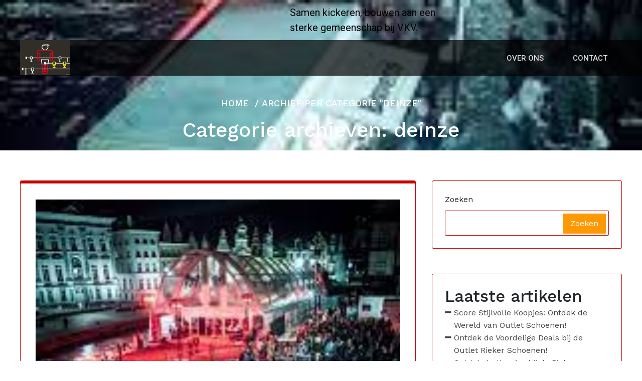

--- FILE ---
content_type: text/html; charset=UTF-8
request_url: https://vilvoordskickerverbond.be/category/deinze/
body_size: 19794
content:
<!DOCTYPE html>
<html lang="nl-BE">
	<head>
		<meta charset="UTF-8">
		<meta name="viewport" content="width=device-width, initial-scale=1">
		<link rel="profile" href="https://gmpg.org/xfn/11">
				<link rel="preconnect" href="https://fonts.googleapis.com">
		<link rel="preconnect" href="https://fonts.gstatic.com" crossorigin>
		<link href="https://fonts.googleapis.com/css2?family=Barlow+Condensed:ital,wght@0,100;0,200;0,300;0,400;0,500;0,600;0,700;0,800;0,900;1,100;1,200;1,300;1,400;1,500;1,600;1,700;1,800;1,900&family=Roboto:ital,wght@0,100;0,300;0,400;0,500;0,700;0,900;1,100;1,300;1,400;1,500;1,700;1,900&family=Sansita+Swashed:wght@300;400;500;600;700;800;900&display=swap" rel="stylesheet">
		<link href="https://fonts.googleapis.com/css2?family=Barlow+Condensed:ital,wght@0,100;0,200;0,300;0,400;0,500;0,600;0,700;0,800;0,900;1,100;1,200;1,300;1,400;1,500;1,600;1,700;1,800;1,900&family=Roboto:ital,wght@0,100;0,300;0,400;0,500;0,700;0,900;1,100;1,300;1,400;1,500;1,700;1,900&display=swap" rel="stylesheet">

		<meta name='robots' content='index, follow, max-image-preview:large, max-snippet:-1, max-video-preview:-1' />

	<!-- This site is optimized with the Yoast SEO plugin v26.7 - https://yoast.com/wordpress/plugins/seo/ -->
	<title>deinze archieven - vilvoordskickerverbond.be</title>
	<link rel="canonical" href="https://vilvoordskickerverbond.be/category/deinze/" />
	<meta property="og:locale" content="nl_BE" />
	<meta property="og:type" content="article" />
	<meta property="og:title" content="deinze archieven - vilvoordskickerverbond.be" />
	<meta property="og:url" content="https://vilvoordskickerverbond.be/category/deinze/" />
	<meta property="og:site_name" content="vilvoordskickerverbond.be" />
	<meta name="twitter:card" content="summary_large_image" />
	<script type="application/ld+json" class="yoast-schema-graph">{"@context":"https://schema.org","@graph":[{"@type":"CollectionPage","@id":"https://vilvoordskickerverbond.be/category/deinze/","url":"https://vilvoordskickerverbond.be/category/deinze/","name":"deinze archieven - vilvoordskickerverbond.be","isPartOf":{"@id":"https://vilvoordskickerverbond.be/#website"},"primaryImageOfPage":{"@id":"https://vilvoordskickerverbond.be/category/deinze/#primaryimage"},"image":{"@id":"https://vilvoordskickerverbond.be/category/deinze/#primaryimage"},"thumbnailUrl":"https://i0.wp.com/vilvoordskickerverbond.be/wp-content/uploads/2023/09/frietmobiel-deinze-0.jpg?fit=183%2C275&ssl=1","breadcrumb":{"@id":"https://vilvoordskickerverbond.be/category/deinze/#breadcrumb"},"inLanguage":"nl-BE"},{"@type":"ImageObject","inLanguage":"nl-BE","@id":"https://vilvoordskickerverbond.be/category/deinze/#primaryimage","url":"https://i0.wp.com/vilvoordskickerverbond.be/wp-content/uploads/2023/09/frietmobiel-deinze-0.jpg?fit=183%2C275&ssl=1","contentUrl":"https://i0.wp.com/vilvoordskickerverbond.be/wp-content/uploads/2023/09/frietmobiel-deinze-0.jpg?fit=183%2C275&ssl=1","width":183,"height":275,"caption":"frietmobiel deinze"},{"@type":"BreadcrumbList","@id":"https://vilvoordskickerverbond.be/category/deinze/#breadcrumb","itemListElement":[{"@type":"ListItem","position":1,"name":"Home","item":"https://vilvoordskickerverbond.be/"},{"@type":"ListItem","position":2,"name":"deinze"}]},{"@type":"WebSite","@id":"https://vilvoordskickerverbond.be/#website","url":"https://vilvoordskickerverbond.be/","name":"vilvoordskickerverbond.be","description":"Samen kickeren, bouwen aan een sterke gemeenschap bij VKV.","publisher":{"@id":"https://vilvoordskickerverbond.be/#organization"},"potentialAction":[{"@type":"SearchAction","target":{"@type":"EntryPoint","urlTemplate":"https://vilvoordskickerverbond.be/?s={search_term_string}"},"query-input":{"@type":"PropertyValueSpecification","valueRequired":true,"valueName":"search_term_string"}}],"inLanguage":"nl-BE"},{"@type":"Organization","@id":"https://vilvoordskickerverbond.be/#organization","name":"vilvoordskickerverbond.be","url":"https://vilvoordskickerverbond.be/","logo":{"@type":"ImageObject","inLanguage":"nl-BE","@id":"https://vilvoordskickerverbond.be/#/schema/logo/image/","url":"https://i0.wp.com/vilvoordskickerverbond.be/wp-content/uploads/2024/07/sitelogo-1.webp?fit=200%2C200&ssl=1","contentUrl":"https://i0.wp.com/vilvoordskickerverbond.be/wp-content/uploads/2024/07/sitelogo-1.webp?fit=200%2C200&ssl=1","width":200,"height":200,"caption":"vilvoordskickerverbond.be"},"image":{"@id":"https://vilvoordskickerverbond.be/#/schema/logo/image/"}}]}</script>
	<!-- / Yoast SEO plugin. -->


<link rel='dns-prefetch' href='//stats.wp.com' />
<link rel='dns-prefetch' href='//fonts.googleapis.com' />
<link rel='preconnect' href='//i0.wp.com' />
<link rel='preconnect' href='//c0.wp.com' />
<link rel="alternate" type="application/rss+xml" title="vilvoordskickerverbond.be &raquo; feed" href="https://vilvoordskickerverbond.be/feed/" />
<link rel="alternate" type="application/rss+xml" title="vilvoordskickerverbond.be &raquo; reactiesfeed" href="https://vilvoordskickerverbond.be/comments/feed/" />
<link rel="alternate" type="application/rss+xml" title="vilvoordskickerverbond.be &raquo; deinze categoriefeed" href="https://vilvoordskickerverbond.be/category/deinze/feed/" />
<style id='wp-img-auto-sizes-contain-inline-css' type='text/css'>
img:is([sizes=auto i],[sizes^="auto," i]){contain-intrinsic-size:3000px 1500px}
/*# sourceURL=wp-img-auto-sizes-contain-inline-css */
</style>
<style id='wp-emoji-styles-inline-css' type='text/css'>

	img.wp-smiley, img.emoji {
		display: inline !important;
		border: none !important;
		box-shadow: none !important;
		height: 1em !important;
		width: 1em !important;
		margin: 0 0.07em !important;
		vertical-align: -0.1em !important;
		background: none !important;
		padding: 0 !important;
	}
/*# sourceURL=wp-emoji-styles-inline-css */
</style>
<style id='wp-block-library-inline-css' type='text/css'>
:root{--wp-block-synced-color:#7a00df;--wp-block-synced-color--rgb:122,0,223;--wp-bound-block-color:var(--wp-block-synced-color);--wp-editor-canvas-background:#ddd;--wp-admin-theme-color:#007cba;--wp-admin-theme-color--rgb:0,124,186;--wp-admin-theme-color-darker-10:#006ba1;--wp-admin-theme-color-darker-10--rgb:0,107,160.5;--wp-admin-theme-color-darker-20:#005a87;--wp-admin-theme-color-darker-20--rgb:0,90,135;--wp-admin-border-width-focus:2px}@media (min-resolution:192dpi){:root{--wp-admin-border-width-focus:1.5px}}.wp-element-button{cursor:pointer}:root .has-very-light-gray-background-color{background-color:#eee}:root .has-very-dark-gray-background-color{background-color:#313131}:root .has-very-light-gray-color{color:#eee}:root .has-very-dark-gray-color{color:#313131}:root .has-vivid-green-cyan-to-vivid-cyan-blue-gradient-background{background:linear-gradient(135deg,#00d084,#0693e3)}:root .has-purple-crush-gradient-background{background:linear-gradient(135deg,#34e2e4,#4721fb 50%,#ab1dfe)}:root .has-hazy-dawn-gradient-background{background:linear-gradient(135deg,#faaca8,#dad0ec)}:root .has-subdued-olive-gradient-background{background:linear-gradient(135deg,#fafae1,#67a671)}:root .has-atomic-cream-gradient-background{background:linear-gradient(135deg,#fdd79a,#004a59)}:root .has-nightshade-gradient-background{background:linear-gradient(135deg,#330968,#31cdcf)}:root .has-midnight-gradient-background{background:linear-gradient(135deg,#020381,#2874fc)}:root{--wp--preset--font-size--normal:16px;--wp--preset--font-size--huge:42px}.has-regular-font-size{font-size:1em}.has-larger-font-size{font-size:2.625em}.has-normal-font-size{font-size:var(--wp--preset--font-size--normal)}.has-huge-font-size{font-size:var(--wp--preset--font-size--huge)}.has-text-align-center{text-align:center}.has-text-align-left{text-align:left}.has-text-align-right{text-align:right}.has-fit-text{white-space:nowrap!important}#end-resizable-editor-section{display:none}.aligncenter{clear:both}.items-justified-left{justify-content:flex-start}.items-justified-center{justify-content:center}.items-justified-right{justify-content:flex-end}.items-justified-space-between{justify-content:space-between}.screen-reader-text{border:0;clip-path:inset(50%);height:1px;margin:-1px;overflow:hidden;padding:0;position:absolute;width:1px;word-wrap:normal!important}.screen-reader-text:focus{background-color:#ddd;clip-path:none;color:#444;display:block;font-size:1em;height:auto;left:5px;line-height:normal;padding:15px 23px 14px;text-decoration:none;top:5px;width:auto;z-index:100000}html :where(.has-border-color){border-style:solid}html :where([style*=border-top-color]){border-top-style:solid}html :where([style*=border-right-color]){border-right-style:solid}html :where([style*=border-bottom-color]){border-bottom-style:solid}html :where([style*=border-left-color]){border-left-style:solid}html :where([style*=border-width]){border-style:solid}html :where([style*=border-top-width]){border-top-style:solid}html :where([style*=border-right-width]){border-right-style:solid}html :where([style*=border-bottom-width]){border-bottom-style:solid}html :where([style*=border-left-width]){border-left-style:solid}html :where(img[class*=wp-image-]){height:auto;max-width:100%}:where(figure){margin:0 0 1em}html :where(.is-position-sticky){--wp-admin--admin-bar--position-offset:var(--wp-admin--admin-bar--height,0px)}@media screen and (max-width:600px){html :where(.is-position-sticky){--wp-admin--admin-bar--position-offset:0px}}

/*# sourceURL=wp-block-library-inline-css */
</style><style id='wp-block-archives-inline-css' type='text/css'>
.wp-block-archives{box-sizing:border-box}.wp-block-archives-dropdown label{display:block}
/*# sourceURL=https://c0.wp.com/c/6.9/wp-includes/blocks/archives/style.min.css */
</style>
<style id='wp-block-categories-inline-css' type='text/css'>
.wp-block-categories{box-sizing:border-box}.wp-block-categories.alignleft{margin-right:2em}.wp-block-categories.alignright{margin-left:2em}.wp-block-categories.wp-block-categories-dropdown.aligncenter{text-align:center}.wp-block-categories .wp-block-categories__label{display:block;width:100%}
/*# sourceURL=https://c0.wp.com/c/6.9/wp-includes/blocks/categories/style.min.css */
</style>
<style id='wp-block-heading-inline-css' type='text/css'>
h1:where(.wp-block-heading).has-background,h2:where(.wp-block-heading).has-background,h3:where(.wp-block-heading).has-background,h4:where(.wp-block-heading).has-background,h5:where(.wp-block-heading).has-background,h6:where(.wp-block-heading).has-background{padding:1.25em 2.375em}h1.has-text-align-left[style*=writing-mode]:where([style*=vertical-lr]),h1.has-text-align-right[style*=writing-mode]:where([style*=vertical-rl]),h2.has-text-align-left[style*=writing-mode]:where([style*=vertical-lr]),h2.has-text-align-right[style*=writing-mode]:where([style*=vertical-rl]),h3.has-text-align-left[style*=writing-mode]:where([style*=vertical-lr]),h3.has-text-align-right[style*=writing-mode]:where([style*=vertical-rl]),h4.has-text-align-left[style*=writing-mode]:where([style*=vertical-lr]),h4.has-text-align-right[style*=writing-mode]:where([style*=vertical-rl]),h5.has-text-align-left[style*=writing-mode]:where([style*=vertical-lr]),h5.has-text-align-right[style*=writing-mode]:where([style*=vertical-rl]),h6.has-text-align-left[style*=writing-mode]:where([style*=vertical-lr]),h6.has-text-align-right[style*=writing-mode]:where([style*=vertical-rl]){rotate:180deg}
/*# sourceURL=https://c0.wp.com/c/6.9/wp-includes/blocks/heading/style.min.css */
</style>
<style id='wp-block-latest-comments-inline-css' type='text/css'>
ol.wp-block-latest-comments{box-sizing:border-box;margin-left:0}:where(.wp-block-latest-comments:not([style*=line-height] .wp-block-latest-comments__comment)){line-height:1.1}:where(.wp-block-latest-comments:not([style*=line-height] .wp-block-latest-comments__comment-excerpt p)){line-height:1.8}.has-dates :where(.wp-block-latest-comments:not([style*=line-height])),.has-excerpts :where(.wp-block-latest-comments:not([style*=line-height])){line-height:1.5}.wp-block-latest-comments .wp-block-latest-comments{padding-left:0}.wp-block-latest-comments__comment{list-style:none;margin-bottom:1em}.has-avatars .wp-block-latest-comments__comment{list-style:none;min-height:2.25em}.has-avatars .wp-block-latest-comments__comment .wp-block-latest-comments__comment-excerpt,.has-avatars .wp-block-latest-comments__comment .wp-block-latest-comments__comment-meta{margin-left:3.25em}.wp-block-latest-comments__comment-excerpt p{font-size:.875em;margin:.36em 0 1.4em}.wp-block-latest-comments__comment-date{display:block;font-size:.75em}.wp-block-latest-comments .avatar,.wp-block-latest-comments__comment-avatar{border-radius:1.5em;display:block;float:left;height:2.5em;margin-right:.75em;width:2.5em}.wp-block-latest-comments[class*=-font-size] a,.wp-block-latest-comments[style*=font-size] a{font-size:inherit}
/*# sourceURL=https://c0.wp.com/c/6.9/wp-includes/blocks/latest-comments/style.min.css */
</style>
<style id='wp-block-latest-posts-inline-css' type='text/css'>
.wp-block-latest-posts{box-sizing:border-box}.wp-block-latest-posts.alignleft{margin-right:2em}.wp-block-latest-posts.alignright{margin-left:2em}.wp-block-latest-posts.wp-block-latest-posts__list{list-style:none}.wp-block-latest-posts.wp-block-latest-posts__list li{clear:both;overflow-wrap:break-word}.wp-block-latest-posts.is-grid{display:flex;flex-wrap:wrap}.wp-block-latest-posts.is-grid li{margin:0 1.25em 1.25em 0;width:100%}@media (min-width:600px){.wp-block-latest-posts.columns-2 li{width:calc(50% - .625em)}.wp-block-latest-posts.columns-2 li:nth-child(2n){margin-right:0}.wp-block-latest-posts.columns-3 li{width:calc(33.33333% - .83333em)}.wp-block-latest-posts.columns-3 li:nth-child(3n){margin-right:0}.wp-block-latest-posts.columns-4 li{width:calc(25% - .9375em)}.wp-block-latest-posts.columns-4 li:nth-child(4n){margin-right:0}.wp-block-latest-posts.columns-5 li{width:calc(20% - 1em)}.wp-block-latest-posts.columns-5 li:nth-child(5n){margin-right:0}.wp-block-latest-posts.columns-6 li{width:calc(16.66667% - 1.04167em)}.wp-block-latest-posts.columns-6 li:nth-child(6n){margin-right:0}}:root :where(.wp-block-latest-posts.is-grid){padding:0}:root :where(.wp-block-latest-posts.wp-block-latest-posts__list){padding-left:0}.wp-block-latest-posts__post-author,.wp-block-latest-posts__post-date{display:block;font-size:.8125em}.wp-block-latest-posts__post-excerpt,.wp-block-latest-posts__post-full-content{margin-bottom:1em;margin-top:.5em}.wp-block-latest-posts__featured-image a{display:inline-block}.wp-block-latest-posts__featured-image img{height:auto;max-width:100%;width:auto}.wp-block-latest-posts__featured-image.alignleft{float:left;margin-right:1em}.wp-block-latest-posts__featured-image.alignright{float:right;margin-left:1em}.wp-block-latest-posts__featured-image.aligncenter{margin-bottom:1em;text-align:center}
/*# sourceURL=https://c0.wp.com/c/6.9/wp-includes/blocks/latest-posts/style.min.css */
</style>
<style id='wp-block-search-inline-css' type='text/css'>
.wp-block-search__button{margin-left:10px;word-break:normal}.wp-block-search__button.has-icon{line-height:0}.wp-block-search__button svg{height:1.25em;min-height:24px;min-width:24px;width:1.25em;fill:currentColor;vertical-align:text-bottom}:where(.wp-block-search__button){border:1px solid #ccc;padding:6px 10px}.wp-block-search__inside-wrapper{display:flex;flex:auto;flex-wrap:nowrap;max-width:100%}.wp-block-search__label{width:100%}.wp-block-search.wp-block-search__button-only .wp-block-search__button{box-sizing:border-box;display:flex;flex-shrink:0;justify-content:center;margin-left:0;max-width:100%}.wp-block-search.wp-block-search__button-only .wp-block-search__inside-wrapper{min-width:0!important;transition-property:width}.wp-block-search.wp-block-search__button-only .wp-block-search__input{flex-basis:100%;transition-duration:.3s}.wp-block-search.wp-block-search__button-only.wp-block-search__searchfield-hidden,.wp-block-search.wp-block-search__button-only.wp-block-search__searchfield-hidden .wp-block-search__inside-wrapper{overflow:hidden}.wp-block-search.wp-block-search__button-only.wp-block-search__searchfield-hidden .wp-block-search__input{border-left-width:0!important;border-right-width:0!important;flex-basis:0;flex-grow:0;margin:0;min-width:0!important;padding-left:0!important;padding-right:0!important;width:0!important}:where(.wp-block-search__input){appearance:none;border:1px solid #949494;flex-grow:1;font-family:inherit;font-size:inherit;font-style:inherit;font-weight:inherit;letter-spacing:inherit;line-height:inherit;margin-left:0;margin-right:0;min-width:3rem;padding:8px;text-decoration:unset!important;text-transform:inherit}:where(.wp-block-search__button-inside .wp-block-search__inside-wrapper){background-color:#fff;border:1px solid #949494;box-sizing:border-box;padding:4px}:where(.wp-block-search__button-inside .wp-block-search__inside-wrapper) .wp-block-search__input{border:none;border-radius:0;padding:0 4px}:where(.wp-block-search__button-inside .wp-block-search__inside-wrapper) .wp-block-search__input:focus{outline:none}:where(.wp-block-search__button-inside .wp-block-search__inside-wrapper) :where(.wp-block-search__button){padding:4px 8px}.wp-block-search.aligncenter .wp-block-search__inside-wrapper{margin:auto}.wp-block[data-align=right] .wp-block-search.wp-block-search__button-only .wp-block-search__inside-wrapper{float:right}
/*# sourceURL=https://c0.wp.com/c/6.9/wp-includes/blocks/search/style.min.css */
</style>
<style id='wp-block-group-inline-css' type='text/css'>
.wp-block-group{box-sizing:border-box}:where(.wp-block-group.wp-block-group-is-layout-constrained){position:relative}
/*# sourceURL=https://c0.wp.com/c/6.9/wp-includes/blocks/group/style.min.css */
</style>
<style id='global-styles-inline-css' type='text/css'>
:root{--wp--preset--aspect-ratio--square: 1;--wp--preset--aspect-ratio--4-3: 4/3;--wp--preset--aspect-ratio--3-4: 3/4;--wp--preset--aspect-ratio--3-2: 3/2;--wp--preset--aspect-ratio--2-3: 2/3;--wp--preset--aspect-ratio--16-9: 16/9;--wp--preset--aspect-ratio--9-16: 9/16;--wp--preset--color--black: #000000;--wp--preset--color--cyan-bluish-gray: #abb8c3;--wp--preset--color--white: #ffffff;--wp--preset--color--pale-pink: #f78da7;--wp--preset--color--vivid-red: #cf2e2e;--wp--preset--color--luminous-vivid-orange: #ff6900;--wp--preset--color--luminous-vivid-amber: #fcb900;--wp--preset--color--light-green-cyan: #7bdcb5;--wp--preset--color--vivid-green-cyan: #00d084;--wp--preset--color--pale-cyan-blue: #8ed1fc;--wp--preset--color--vivid-cyan-blue: #0693e3;--wp--preset--color--vivid-purple: #9b51e0;--wp--preset--gradient--vivid-cyan-blue-to-vivid-purple: linear-gradient(135deg,rgb(6,147,227) 0%,rgb(155,81,224) 100%);--wp--preset--gradient--light-green-cyan-to-vivid-green-cyan: linear-gradient(135deg,rgb(122,220,180) 0%,rgb(0,208,130) 100%);--wp--preset--gradient--luminous-vivid-amber-to-luminous-vivid-orange: linear-gradient(135deg,rgb(252,185,0) 0%,rgb(255,105,0) 100%);--wp--preset--gradient--luminous-vivid-orange-to-vivid-red: linear-gradient(135deg,rgb(255,105,0) 0%,rgb(207,46,46) 100%);--wp--preset--gradient--very-light-gray-to-cyan-bluish-gray: linear-gradient(135deg,rgb(238,238,238) 0%,rgb(169,184,195) 100%);--wp--preset--gradient--cool-to-warm-spectrum: linear-gradient(135deg,rgb(74,234,220) 0%,rgb(151,120,209) 20%,rgb(207,42,186) 40%,rgb(238,44,130) 60%,rgb(251,105,98) 80%,rgb(254,248,76) 100%);--wp--preset--gradient--blush-light-purple: linear-gradient(135deg,rgb(255,206,236) 0%,rgb(152,150,240) 100%);--wp--preset--gradient--blush-bordeaux: linear-gradient(135deg,rgb(254,205,165) 0%,rgb(254,45,45) 50%,rgb(107,0,62) 100%);--wp--preset--gradient--luminous-dusk: linear-gradient(135deg,rgb(255,203,112) 0%,rgb(199,81,192) 50%,rgb(65,88,208) 100%);--wp--preset--gradient--pale-ocean: linear-gradient(135deg,rgb(255,245,203) 0%,rgb(182,227,212) 50%,rgb(51,167,181) 100%);--wp--preset--gradient--electric-grass: linear-gradient(135deg,rgb(202,248,128) 0%,rgb(113,206,126) 100%);--wp--preset--gradient--midnight: linear-gradient(135deg,rgb(2,3,129) 0%,rgb(40,116,252) 100%);--wp--preset--font-size--small: 13px;--wp--preset--font-size--medium: 20px;--wp--preset--font-size--large: 36px;--wp--preset--font-size--x-large: 42px;--wp--preset--spacing--20: 0.44rem;--wp--preset--spacing--30: 0.67rem;--wp--preset--spacing--40: 1rem;--wp--preset--spacing--50: 1.5rem;--wp--preset--spacing--60: 2.25rem;--wp--preset--spacing--70: 3.38rem;--wp--preset--spacing--80: 5.06rem;--wp--preset--shadow--natural: 6px 6px 9px rgba(0, 0, 0, 0.2);--wp--preset--shadow--deep: 12px 12px 50px rgba(0, 0, 0, 0.4);--wp--preset--shadow--sharp: 6px 6px 0px rgba(0, 0, 0, 0.2);--wp--preset--shadow--outlined: 6px 6px 0px -3px rgb(255, 255, 255), 6px 6px rgb(0, 0, 0);--wp--preset--shadow--crisp: 6px 6px 0px rgb(0, 0, 0);}:where(.is-layout-flex){gap: 0.5em;}:where(.is-layout-grid){gap: 0.5em;}body .is-layout-flex{display: flex;}.is-layout-flex{flex-wrap: wrap;align-items: center;}.is-layout-flex > :is(*, div){margin: 0;}body .is-layout-grid{display: grid;}.is-layout-grid > :is(*, div){margin: 0;}:where(.wp-block-columns.is-layout-flex){gap: 2em;}:where(.wp-block-columns.is-layout-grid){gap: 2em;}:where(.wp-block-post-template.is-layout-flex){gap: 1.25em;}:where(.wp-block-post-template.is-layout-grid){gap: 1.25em;}.has-black-color{color: var(--wp--preset--color--black) !important;}.has-cyan-bluish-gray-color{color: var(--wp--preset--color--cyan-bluish-gray) !important;}.has-white-color{color: var(--wp--preset--color--white) !important;}.has-pale-pink-color{color: var(--wp--preset--color--pale-pink) !important;}.has-vivid-red-color{color: var(--wp--preset--color--vivid-red) !important;}.has-luminous-vivid-orange-color{color: var(--wp--preset--color--luminous-vivid-orange) !important;}.has-luminous-vivid-amber-color{color: var(--wp--preset--color--luminous-vivid-amber) !important;}.has-light-green-cyan-color{color: var(--wp--preset--color--light-green-cyan) !important;}.has-vivid-green-cyan-color{color: var(--wp--preset--color--vivid-green-cyan) !important;}.has-pale-cyan-blue-color{color: var(--wp--preset--color--pale-cyan-blue) !important;}.has-vivid-cyan-blue-color{color: var(--wp--preset--color--vivid-cyan-blue) !important;}.has-vivid-purple-color{color: var(--wp--preset--color--vivid-purple) !important;}.has-black-background-color{background-color: var(--wp--preset--color--black) !important;}.has-cyan-bluish-gray-background-color{background-color: var(--wp--preset--color--cyan-bluish-gray) !important;}.has-white-background-color{background-color: var(--wp--preset--color--white) !important;}.has-pale-pink-background-color{background-color: var(--wp--preset--color--pale-pink) !important;}.has-vivid-red-background-color{background-color: var(--wp--preset--color--vivid-red) !important;}.has-luminous-vivid-orange-background-color{background-color: var(--wp--preset--color--luminous-vivid-orange) !important;}.has-luminous-vivid-amber-background-color{background-color: var(--wp--preset--color--luminous-vivid-amber) !important;}.has-light-green-cyan-background-color{background-color: var(--wp--preset--color--light-green-cyan) !important;}.has-vivid-green-cyan-background-color{background-color: var(--wp--preset--color--vivid-green-cyan) !important;}.has-pale-cyan-blue-background-color{background-color: var(--wp--preset--color--pale-cyan-blue) !important;}.has-vivid-cyan-blue-background-color{background-color: var(--wp--preset--color--vivid-cyan-blue) !important;}.has-vivid-purple-background-color{background-color: var(--wp--preset--color--vivid-purple) !important;}.has-black-border-color{border-color: var(--wp--preset--color--black) !important;}.has-cyan-bluish-gray-border-color{border-color: var(--wp--preset--color--cyan-bluish-gray) !important;}.has-white-border-color{border-color: var(--wp--preset--color--white) !important;}.has-pale-pink-border-color{border-color: var(--wp--preset--color--pale-pink) !important;}.has-vivid-red-border-color{border-color: var(--wp--preset--color--vivid-red) !important;}.has-luminous-vivid-orange-border-color{border-color: var(--wp--preset--color--luminous-vivid-orange) !important;}.has-luminous-vivid-amber-border-color{border-color: var(--wp--preset--color--luminous-vivid-amber) !important;}.has-light-green-cyan-border-color{border-color: var(--wp--preset--color--light-green-cyan) !important;}.has-vivid-green-cyan-border-color{border-color: var(--wp--preset--color--vivid-green-cyan) !important;}.has-pale-cyan-blue-border-color{border-color: var(--wp--preset--color--pale-cyan-blue) !important;}.has-vivid-cyan-blue-border-color{border-color: var(--wp--preset--color--vivid-cyan-blue) !important;}.has-vivid-purple-border-color{border-color: var(--wp--preset--color--vivid-purple) !important;}.has-vivid-cyan-blue-to-vivid-purple-gradient-background{background: var(--wp--preset--gradient--vivid-cyan-blue-to-vivid-purple) !important;}.has-light-green-cyan-to-vivid-green-cyan-gradient-background{background: var(--wp--preset--gradient--light-green-cyan-to-vivid-green-cyan) !important;}.has-luminous-vivid-amber-to-luminous-vivid-orange-gradient-background{background: var(--wp--preset--gradient--luminous-vivid-amber-to-luminous-vivid-orange) !important;}.has-luminous-vivid-orange-to-vivid-red-gradient-background{background: var(--wp--preset--gradient--luminous-vivid-orange-to-vivid-red) !important;}.has-very-light-gray-to-cyan-bluish-gray-gradient-background{background: var(--wp--preset--gradient--very-light-gray-to-cyan-bluish-gray) !important;}.has-cool-to-warm-spectrum-gradient-background{background: var(--wp--preset--gradient--cool-to-warm-spectrum) !important;}.has-blush-light-purple-gradient-background{background: var(--wp--preset--gradient--blush-light-purple) !important;}.has-blush-bordeaux-gradient-background{background: var(--wp--preset--gradient--blush-bordeaux) !important;}.has-luminous-dusk-gradient-background{background: var(--wp--preset--gradient--luminous-dusk) !important;}.has-pale-ocean-gradient-background{background: var(--wp--preset--gradient--pale-ocean) !important;}.has-electric-grass-gradient-background{background: var(--wp--preset--gradient--electric-grass) !important;}.has-midnight-gradient-background{background: var(--wp--preset--gradient--midnight) !important;}.has-small-font-size{font-size: var(--wp--preset--font-size--small) !important;}.has-medium-font-size{font-size: var(--wp--preset--font-size--medium) !important;}.has-large-font-size{font-size: var(--wp--preset--font-size--large) !important;}.has-x-large-font-size{font-size: var(--wp--preset--font-size--x-large) !important;}
/*# sourceURL=global-styles-inline-css */
</style>

<style id='classic-theme-styles-inline-css' type='text/css'>
/*! This file is auto-generated */
.wp-block-button__link{color:#fff;background-color:#32373c;border-radius:9999px;box-shadow:none;text-decoration:none;padding:calc(.667em + 2px) calc(1.333em + 2px);font-size:1.125em}.wp-block-file__button{background:#32373c;color:#fff;text-decoration:none}
/*# sourceURL=/wp-includes/css/classic-themes.min.css */
</style>
<link rel='stylesheet' id='all-min-css' href='https://vilvoordskickerverbond.be/wp-content/themes/soccer-club-academy/assets/css/all.min.css?ver=6.9' type='text/css' media='all' />
<link rel='stylesheet' id='swiper-min-css' href='https://vilvoordskickerverbond.be/wp-content/themes/soccer-club-academy/assets/css/swiper.min.css?ver=6.9' type='text/css' media='all' />
<link rel='stylesheet' id='bootstrap-min-css' href='https://vilvoordskickerverbond.be/wp-content/themes/soccer-club-academy/assets/css/bootstrap.min.css?ver=6.9' type='text/css' media='all' />
<link rel='stylesheet' id='owl-carousel-min-css' href='https://vilvoordskickerverbond.be/wp-content/themes/soccer-club-academy/assets/css/owl.carousel.min.css?ver=6.9' type='text/css' media='all' />
<link rel='stylesheet' id='font-awesome-css' href='https://vilvoordskickerverbond.be/wp-content/themes/soccer-club-academy/assets/css/fonts/font-awesome/css/font-awesome.min.css?ver=6.9' type='text/css' media='all' />
<link rel='stylesheet' id='animate-css' href='https://vilvoordskickerverbond.be/wp-content/themes/soccer-club-academy/assets/css/animate.css?ver=6.9' type='text/css' media='all' />
<link rel='stylesheet' id='soccerclubacademy-editor-style-css' href='https://vilvoordskickerverbond.be/wp-content/themes/soccer-club-academy/assets/css/editor-style.css?ver=6.9' type='text/css' media='all' />
<link rel='stylesheet' id='soccerclubacademy-main-css' href='https://vilvoordskickerverbond.be/wp-content/themes/soccer-club-academy/assets/css/main.css?ver=6.9' type='text/css' media='all' />
<link rel='stylesheet' id='soccerclubacademy-woo-css' href='https://vilvoordskickerverbond.be/wp-content/themes/soccer-club-academy/assets/css/woo.css?ver=6.9' type='text/css' media='all' />
<link rel='stylesheet' id='soccerclubacademy-style-css' href='https://vilvoordskickerverbond.be/wp-content/themes/soccer-club-academy/style.css?ver=6.9' type='text/css' media='all' />
<style id='soccerclubacademy-style-inline-css' type='text/css'>
.slider-area::after  {
					content: '';
					position: absolute;
					left: 0;
					right: 0;
					bottom: 0;
					background: url(https://vilvoordskickerverbond.be/wp-content/themes/soccer-club-academy/assets/images/water-shap.png) repeat-x;
					width: 100%;
					height: 87px;
					animation: moveleftbounce 3s linear infinite
				}.breadcrumb-section {
					background: #607377;
				}
.footer-area {
						background: #000;
				}

/*# sourceURL=soccerclubacademy-style-inline-css */
</style>
<link rel='stylesheet' id='soccerclubacademy-fonts-css' href='//fonts.googleapis.com/css?family=Work+Sans%3Aital%2Cwght%400%2C300%3B0%2C400%3B0%2C500%3B0%2C600%3B0%2C700%3B0%2C800%3B0%2C900%3B1%2C400%3B1%2C600%3B1%2C700&#038;subset=latin%2Clatin-ext' type='text/css' media='all' />
<script type="text/javascript" src="https://c0.wp.com/c/6.9/wp-includes/js/jquery/jquery.min.js" id="jquery-core-js"></script>
<script type="text/javascript" src="https://c0.wp.com/c/6.9/wp-includes/js/jquery/jquery-migrate.min.js" id="jquery-migrate-js"></script>
<script type="text/javascript" src="https://vilvoordskickerverbond.be/wp-content/themes/soccer-club-academy/assets/js/swiper.min.js?ver=1" id="swiper-js"></script>
<script type="text/javascript" src="https://vilvoordskickerverbond.be/wp-content/themes/soccer-club-academy/assets/js/wow.min.js?ver=6.9" id="wow-min-js"></script>
<link rel="https://api.w.org/" href="https://vilvoordskickerverbond.be/wp-json/" /><link rel="alternate" title="JSON" type="application/json" href="https://vilvoordskickerverbond.be/wp-json/wp/v2/categories/2658" /><link rel="EditURI" type="application/rsd+xml" title="RSD" href="https://vilvoordskickerverbond.be/xmlrpc.php?rsd" />
<meta name="generator" content="WordPress 6.9" />
	<style>img#wpstats{display:none}</style>
			<style type="text/css">

		
		.custom-logo {
			width: 100px;
			height: 70px;
		}

		h4.site-title {
			color: #fff !important;
		}

		p.site-description {
			color: #000;
		}





		.main-header .navbar .navbar-menu ul li a {
		    color: #dededa;
		}

		.main-header .navbar .navbar-nav > li:hover a, .main-header .navbar .navbar-nav > li.focus a, .main-header .navbar .navbar-nav > li.active a, .main-header .navbar .navbar-nav > li a.active {
		    color: #c50301;
		}

		.main-header .navbar .navbar-menu ul li.current_page_item a:before,.main-header .navbar .navbar-menu ul li a:before {
		    background: #c50301;
		}

		.main-header .navbar .navbar-menu ul li.dropdown .sub-menu a:not(.remove) {
		    color: #fff;
		}

		.main-header .navbar .navbar-menu ul li.dropdown .sub-menu a:hover, .main-header .navbar .navbar-menu ul li.dropdown .sub-menu a:focus, .main-header .navbar .navbar-menu ul li.dropdown .sub-menu a.active {
		    color: #000;
		}

		.main-header .navbar .navbar-menu ul li.dropdown .sub-menu {
		    background: #c50301 !important;
		}

		.main-header .navbar .navbar-menu ul li.dropdown>a::after {
		    color: #c50301;
		}

		.lower-header-area {
		    background: #000000b3;
		}





		.hero-style .slide-title h2 {
		    color: #fff;
		}

		.hero-style .slide-text p {
		    color: #afb0a2;
		}

		.hero-style a.ReadMore {
		    color: #fff !important;
		}

		.hero-style a.ReadMore:hover {
		    color: #fff !important;
		}

		.hero-style a.ReadMore {
		    background: #c50301!important;
		}

		.hero-style a.ReadMore:hover {
		    background: #fe9903!important;
		}

		.hero-slider .slider-center-img {
		    border-color: #c50301;
		}

		.slider-img-overlay-outer {
		    background: #c50301;
		}





					h4.site-title{
			color: #fff;
		}
		</style>
	<link rel="icon" href="https://i0.wp.com/vilvoordskickerverbond.be/wp-content/uploads/2024/07/siteicon-1.webp?fit=32%2C32&#038;ssl=1" sizes="32x32" />
<link rel="icon" href="https://i0.wp.com/vilvoordskickerverbond.be/wp-content/uploads/2024/07/siteicon-1.webp?fit=192%2C192&#038;ssl=1" sizes="192x192" />
<link rel="apple-touch-icon" href="https://i0.wp.com/vilvoordskickerverbond.be/wp-content/uploads/2024/07/siteicon-1.webp?fit=180%2C180&#038;ssl=1" />
<meta name="msapplication-TileImage" content="https://i0.wp.com/vilvoordskickerverbond.be/wp-content/uploads/2024/07/siteicon-1.webp?fit=270%2C270&#038;ssl=1" />
	</head>
<body class="archive category category-deinze category-2658 wp-custom-logo wp-theme-soccer-club-academy hfeed" > 

	<div id="page" class="site">
		<a class="skip-link screen-reader-text" href="#content">Ga naar de inhoud</a>
	
	<!-- Header Area -->

	

    <header class="main-header not-sticky">

    	<div class="upper-header-area">
    		<div class="container">
    					<div class="row">
				<div class="col-md-5 col-lg-5 col-sm-5"> 
		    		
				</div>
				<div class="col-md-7 col-lg-7 col-sm-7">
					<div class="row">
					<div class="col-md-6 col-lg-6 col-sm-6">
														
							<p class="site-description">Samen kickeren, bouwen aan een sterke gemeenschap bij VKV.</p>
											</div>
					<div class="col-md-6 col-lg-6 col-sm-6 socials">
						<a href=" ">
							<i style="color: #ffffff; background: #3a393b" class="" aria-hidden="true"></i>
						</a>

						<a href=" ">
							<i style="color: #ffffff; background: #3a393b" class="" aria-hidden="true"></i>
						</a>

						<a href=" ">
							<i style="color: #ffffff; background: #3a393b" class="" aria-hidden="true"></i>
						</a>

						<a href=" ">
							<i style="color: #ffffff; background: #3a393b" class="" aria-hidden="true"></i>
						</a>

					</div>
					<div class="clearfix"></div>
					</div>
				</div>
			</div>

				

		</div>
			
		</div>
		<div class="lower-header-area">	
			<div class="container">
           <!-- Header -->
            <nav class="navbar navbar-expand-lg navbaroffcanvase">
            	<div class="row">
            		<div class="col-md-3 col-lg-3 col-sm-6">
						<div class="logo">
							<a href="https://vilvoordskickerverbond.be/" class="custom-logo-link" rel="home"><img width="200" height="200" src="https://i0.wp.com/vilvoordskickerverbond.be/wp-content/uploads/2024/07/sitelogo-1.webp?fit=200%2C200&amp;ssl=1" class="custom-logo" alt="sitelogo" decoding="async" srcset="https://i0.wp.com/vilvoordskickerverbond.be/wp-content/uploads/2024/07/sitelogo-1.webp?w=200&amp;ssl=1 200w, https://i0.wp.com/vilvoordskickerverbond.be/wp-content/uploads/2024/07/sitelogo-1.webp?resize=150%2C150&amp;ssl=1 150w" sizes="(max-width: 200px) 100vw, 200px" /></a>							
						</div>
					</div>

					<div class="col-md-9 col-lg-9 col-sm-6">
						<div class="navbar-menubar">
		                    <!-- Small Divice Menu-->
		                    <button class="navbar-toggler" type="button" data-bs-toggle="collapse" data-bs-target=".navbar-menu"  aria-label="Navigatie omschakelen"> 
		                        <i class="fa fa-bars"></i>
		                    </button>
		                    <div class="collapse navbar-collapse navbar-menu">
			                    <button class="navbar-toggler navbar-toggler-close" type="button" data-bs-toggle="collapse" data-bs-target=".navbar-menu"  aria-label="Navigatie omschakelen"> 
			                        <i class="fa fa-times"></i>
			                    </button> 
								<ul id="menu-primary-menu" class="navbar-nav main-nav" itemscope itemtype="http://www.schema.org/SiteNavigationElement"><li  id="menu-item-16" class="menu-item menu-item-type-post_type menu-item-object-page menu-item-16 nav-item"><a itemprop="url" href="https://vilvoordskickerverbond.be/about/" class="nav-link"><span itemprop="name">Over ons</span></a></li>
<li  id="menu-item-36" class="menu-item menu-item-type-post_type menu-item-object-page menu-item-36 nav-item"><a itemprop="url" href="https://vilvoordskickerverbond.be/contact/" class="nav-link"><span itemprop="name">Contact</span></a></li>
</ul>		                    </div>
		                </div>
	                </div>

							

            	</div>
            </nav>
        </div>
        </div>
    </header>	


	<!-- Slider Area -->   
	    <section class="slider-area breadcrumb-section" style="background: url(https://vilvoordskickerverbond.be/wp-content/uploads/2023/09/frietmobiel-deinze-0.jpg) center center scroll; background-repeat: no-repeat;
    background-size: cover;">
	        <div class="container">
            <div class="about-banner-text">   
            	<ol class="breadcrumb-list">
					<li><a href="https://vilvoordskickerverbond.be">Home</a> &nbsp/&nbsp<li class="active">Archief per categorie "deinze"</li></li>				</ol>
				<h1>Categorie archieven: deinze</h1>					
            </div>
        </div> 
    </section>
    <!-- End Slider Area -->
		
	<div id="content" class="soccerclubacademy-content">
	<section class="blog-area inarea-blog-2-column-area three">
	<div class="container">
		<div class="row">
			<div class="col-lg-8">
				<div class="row">
										
													<div class="col-lg-12">
								<div id="post-423" class="blog-item post-423 post type-post status-publish format-standard has-post-thumbnail hentry category-deinze category-frietmobiel-deinze category-frietmobiel-oost-vlaanderen category-oost tag-authentieke-smaak tag-bedrijfsevenement tag-belgisch-culinair-icoon tag-bitterballen tag-cateringervaring tag-familiebijeenkomst tag-feest tag-frietjes tag-frietmobiel-deinze tag-hamburgers tag-hoogwaardige-ingredienten tag-hotdogs tag-ketchup tag-knapperig tag-kroketten tag-kwaliteit tag-locatie tag-lokale-boeren tag-mayonaise tag-mobiele-frietservices tag-sauzen tag-snacks tag-stoofvleessaus tag-tartaarsaus-verplaatsing-naar-gewenste-locatie-professionele-service-vriendelijke-service tag-verse-aardappelen tag-verse-frietjes">
			<div class="blog-thumb"><img width="183" height="275" src="https://vilvoordskickerverbond.be/wp-content/uploads/2023/09/frietmobiel-deinze-0.jpg" class="attachment-post-thumbnail size-post-thumbnail wp-post-image" alt="frietmobiel deinze" decoding="async" fetchpriority="high" /></div>
			
	<h6 class="theme-button">15, jun 2023</h6>
	<div class="blog-content">
		<h5 class="post-title"><a href="https://vilvoordskickerverbond.be/frietmobiel-deinze/frietmobiel-deinze/" rel="bookmark">Frietmobiel Deinze: Verse Belgische frietjes op locatie!</a></h5><p>
Frietmobiel Deinze: Geniet van heerlijke frietjes op locatie
</p>
</p>
<p>
Frietjes zijn een waar Belgisch culinair icoon en het is geen geheim dat Belgen er dol op zijn. Of je nu een feest, bedrijfsevenement of familiebijeenkomst organiseert, de aanwezigheid van een frietmobiel voegt een speciale sfeer toe en zorgt ervoor dat iedereen kan genieten van verse, knapperige frietjes.
</p>
</p>
<p>
In Deinze en omgeving is Frietmobiel Deinze dé referentie als het gaat om mobiele frietservices. Met hun jarenlange ervaring en passie voor kwaliteit bieden ze een unieke cateringervaring die niet te missen is.
</p>
</p>
<p>
Wat maakt Frietmobiel Deinze zo speciaal? Allereerst draait alles om de kwaliteit van de producten. Ze werken uitsluitend met verse aardappelen van lokale boeren en hoogwaardige ingrediënten. Dit zorgt voor de authentieke smaak waar Belgische frietjes zo bekend om staan.
</p>
</p>
<p>
Daarnaast biedt Frietmobiel Deinze een breed scala aan snacks en sauzen die perfect samengaan met hun heerlijke frieten. Van traditionele snacks zoals bitterballen en kroketten tot hamburgers en hotdogs, er is voor elk wat wils. En vergeet natuurlijk niet de ruime keuze aan sauzen, waaronder mayonaise, ketchup, stoofvleessaus en tartaarsaus.
</p>
</p>
<p>
Een ander groot voordeel van Frietmobiel Deinze is dat ze zich verplaatsen naar elke gewenste locatie. Of je nu een feest in de tuin hebt, een bedrijfsevenement organiseert of een bruiloft viert, de frietmobiel komt naar jou toe. Dit bespaart je niet alleen tijd en moeite, maar zorgt er ook voor dat jouw gasten kunnen genieten van verse frietjes op het moment dat zij willen.
</p>
</p>
<p>
Frietmobiel Deinze staat ook bekend om hun professionele en vriendelijke service. Het team is goed getraind en zorgt ervoor dat alles vlekkeloos verloopt. Ze zijn flexibel en kunnen zich aanpassen aan de wensen van elke klant. Of je nu een klein evenement organiseert of een groot feest geeft, Frietmobiel Deinze zorgt ervoor dat alles tot in de puntjes geregeld is.
</p>
</p>
<p>
Dus als je op zoek bent naar een unieke cateringoptie voor jouw volgende evenement in Deinze en omgeving, dan is Frietmobiel Deinze de perfecte keuze. Geniet van heerlijke frietjes, snacks en sauzen op locatie, terwijl je geniet van de gezelligheid met familie, vrienden of collega&#8217;s. Neem contact op met Frietmobiel Deinze en maak van jouw evenement een onvergetelijke ervaring!
</p>
<p>&nbsp;</p>
<h2> 6 Tips voor een Geweldige Frietmobiel Ervaring bij Frietmobiel Deinze! </h2>
<ol>
<li><a href='#koop-je-frieten-bij-frietmobiel-deinze-ze-hebben-de-beste-kwaliteit'> Koop je frieten bij Frietmobiel Deinze, ze hebben de beste kwaliteit! </a></li>
<li><a href='#bezoek-hun-website-om-een-bestelling-te-plaatsen-en-de-menus-te-bekijken'> Bezoek hun website om een bestelling te plaatsen en de menu&#8217;s te bekijken. </a></li>
<li><a href='#wees-voorzichtig-met-het-gebruik-van-mayonaise-omdat-er-geen-gratis-saus-wordt-aangeboden-bij-frietmobiel-deinze'> Wees voorzichtig met het gebruik van mayonaise, omdat er geen gratis saus wordt aangeboden bij Frietmobiel Deinze. </a></li>
<li><a href='#vergeet-niet-om-je-frietjes-tijdens-het-eten-goed-te-mengen-met-andere-ingredienten-zoals-uien-of-paprikas'> Vergeet niet om je frietjes tijdens het eten goed te mengen met andere ingrediënten, zoals uien of paprika&#8217;s! </a></li>
<li><a href='#neem-wat-extra-napkins-mee-als-je-gaat-voor-een-portie-friet-bij-frietmobiel-deinze-ze-worden-altijd-knapperig-en-lekker'> Neem wat extra napkins mee als je gaat voor een portie friet bij Frietmobiel Deinze; ze worden altijd knapperig en lekker! </a></li>
<li><a href='#laat-na-afloop-van-je-maaltijd-nooit-afval-achter-help-frietmobiel-deinze-hun-locaties-schoon-te-houden'> Laat na afloop van je maaltijd nooit afval achter; help Frietmobiel Deinze hun locaties schoon te houden! </a></li>
</ol>
<h3 id='koop-je-frieten-bij-frietmobiel-deinze-ze-hebben-de-beste-kwaliteit'>
Koop je frieten bij Frietmobiel Deinze, ze hebben de beste kwaliteit!<br />
</h3>
<p>
Als het gaat om het kopen van frieten van de beste kwaliteit, is Frietmobiel Deinze de beste keuze in de regio. Met hun jarenlange ervaring en toewijding aan kwaliteit, bieden ze frieten die niet te weerstaan zijn.
</p>
</p>
<p>
Bij Frietmobiel Deinze draait alles om verse en smaakvolle frieten. Ze werken uitsluitend met verse aardappelen van lokale boeren, waardoor elke hap een ware smaaksensatie is. De frieten worden met zorg bereid en gebakken tot perfectie, waardoor ze knapperig aan de buitenkant zijn en zacht van binnen.
</p>
</p>
<p>
Wat deze frieten nog specialer maakt, is de aandacht voor detail. Frietmobiel Deinze zorgt ervoor dat elke portie friet met liefde wordt bereid. Ze gebruiken alleen hoogwaardige ingrediënten en volgen een geheim recept dat resulteert in overheerlijke frieten.
</p>
</p>
<p>
Of je nu een feest organiseert, een bedrijfsevenement hebt of gewoon zin hebt in een lekkere snack, Frietmobiel Deinze staat klaar om jou te voorzien van de beste kwaliteit frieten. Met hun mobiele service kunnen ze naar elke gewenste locatie komen en jouw gasten trakteren op deze heerlijke lekkernij.
</p>
</p>
<p>
Dus waar wacht je nog op? Koop je frieten bij Frietmobiel Deinze en geniet van de beste kwaliteit die er is. Je zult versteld staan ​​van de smaak en het vakmanschap dat in elke portie friet wordt gestopt. Neem contact op met Frietmobiel Deinze en laat je verrassen door hun overheerlijke frieten!
</p>
<h3 id='bezoek-hun-website-om-een-bestelling-te-plaatsen-en-de-menus-te-bekijken'>
Bezoek hun website om een bestelling te plaatsen en de menu&#8217;s te bekijken.<br />
</h3>
<p>
Wil je genieten van heerlijke frietjes en snacks van Frietmobiel Deinze? Dan hebben we goed nieuws voor je! Je kunt nu eenvoudig een bestelling plaatsen en het menu bekijken op hun website.
</p>
</p>
<p>
Op de website van Frietmobiel Deinze vind je alle informatie die je nodig hebt om jouw cateringervaring perfect te maken. Of je nu een feest, bedrijfsevenement of bruiloft organiseert, het is handig om vooraf te weten welke opties er zijn en wat de prijzen zijn.
</p>
</p>
<p>
Door de website te bezoeken, kun je het menu van Frietmobiel Deinze bekijken en ontdekken welke heerlijke snacks en sauzen ze aanbieden. Van traditionele Belgische frietjes tot smaakvolle hamburgers en hotdogs, er is voor elk wat wils. En vergeet niet om hun ruime selectie aan sauzen te bekijken, zodat je jouw favoriete combinatie kunt kiezen.
</p>
</p>
<p>
Het plaatsen van een bestelling via de website is eenvoudig en handig. Je kunt aangeven op welke datum en tijdstip je de frietmobiel wilt hebben en hoeveel personen er aanwezig zullen zijn. Op deze manier kan Frietmobiel Deinze ervoor zorgen dat alles perfect wordt voorbereid, zodat jij en jouw gasten kunnen genieten van verse frietjes op het gewenste moment.
</p>
</p>
<p>
Dus waar wacht je nog op? Bezoek de website van Frietmobiel Deinze om jouw bestelling te plaatsen en het menu te bekijken. Maak jouw volgende evenement in Deinze extra speciaal met heerlijke frietjes en snacks van Frietmobiel Deinze.
</p>
<h3 id='wees-voorzichtig-met-het-gebruik-van-mayonaise-omdat-er-geen-gratis-saus-wordt-aangeboden-bij-frietmobiel-deinze'>
Wees voorzichtig met het gebruik van mayonaise, omdat er geen gratis saus wordt aangeboden bij Frietmobiel Deinze.<br />
</h3>
<p>
Bij het genieten van heerlijke frietjes van Frietmobiel Deinze is het belangrijk om op te merken dat er geen gratis saus wordt aangeboden, met name mayonaise. Het is gebruikelijk in België om frietjes te dippen in een smakelijke saus, maar het is goed om voorbereid te zijn en hier rekening mee te houden.
</p>
</p>
<p>
Bij Frietmobiel Deinze draait alles om kwaliteit en service. Hoewel de frietjes zelf van uitstekende kwaliteit zijn, worden de sauzen apart aangeboden tegen een kleine meerprijs. Dit betekent dat je jouw favoriete saus kunt kiezen uit hun ruime assortiment, zoals mayonaise, ketchup, stoofvleessaus of tartaarsaus.
</p>
</p>
<p>
Om ervoor te zorgen dat je volledig kunt genieten van jouw frietjeservaring met Frietmobiel Deinze, raden we aan om rekening te houden met deze extra kosten voor de sauzen. Het is altijd handig om van tevoren na te denken over welke sauzen je wilt en wat jouw budget toelaat.
</p>
</p>
<p>
Het goede nieuws is dat de extra kosten voor de sauzen redelijk zijn en het zeker waard zijn voor de heerlijke smaak die ze toevoegen aan jouw frietjes. Dus wees gerust voorbereid en geniet van jouw favoriete frietsnack met een heerlijke saus naar keuze bij Frietmobiel Deinze!
</p>
</p>
<p>
Onthoud: terwijl je smult van hun knapperige frieten, zorg ervoor dat je ook een beetje ruimte in je budget overhoudt voor die smakelijke saus die jouw frietjes naar een hoger niveau tilt.
</p>
<h3 id='vergeet-niet-om-je-frietjes-tijdens-het-eten-goed-te-mengen-met-andere-ingredienten-zoals-uien-of-paprikas'>
Vergeet niet om je frietjes tijdens het eten goed te mengen met andere ingrediënten, zoals uien of paprika&#8217;s!<br />
</h3>
<p>
Frietmobiel Deinze: Een smaakvolle tip om je frietjes te verrijken!
</p>
</p>
<p>
Frietjes van Frietmobiel Deinze zijn al heerlijk op zichzelf, maar wist je dat je ze nog lekkerder kunt maken door ze te mengen met andere smaakvolle ingrediënten? Vergeet niet om tijdens het eten je frietjes goed te mengen met bijvoorbeeld uien of paprika&#8217;s voor een verrassende en smaakvolle ervaring!
</p>
</p>
<p>
Het toevoegen van uien en paprika&#8217;s aan je frietjes geeft een extra dimensie aan de smaak. De zoete en licht pittige smaken van deze groenten combineren perfect met de knapperige textuur van de frietjes. Het zorgt voor een interessante mix van smaken en texturen die je zeker zult waarderen.
</p>
</p>
<p>
Hoe kun je dit doen? Het is eigenlijk heel eenvoudig. Zodra je jouw portie frietjes hebt ontvangen van Frietmobiel Deinze, kun je wat fijngesneden uien en paprika&#8217;s toevoegen. Meng ze goed door de frietjes heen, zodat elke hap gevuld is met een verrukkelijke combinatie van smaken.
</p>
</p>
<p>
De uien geven een zoete en licht pittige toets aan de frietjes, terwijl de paprika&#8217;s een knapperige textuur en een frisse smaak toevoegen. Het resultaat is een unieke culinaire ervaring waarbij elke hap volop genot biedt.
</p>
</p>
<p>
Of je nu kiest voor klassieke mayonaise of een andere saus om bij je gemengde frietjes te serveren, de combinatie van smaken zal je zeker verrassen en je smaakpapillen verwennen.
</p>
</p>
<p>
Dus, de volgende keer dat je geniet van de heerlijke frietjes van Frietmobiel Deinze, vergeet dan niet om ze te mengen met andere ingrediënten zoals uien of paprika&#8217;s. Het is een eenvoudige tip die je frietjes naar een hoger niveau tilt en je een nieuwe smaakbeleving biedt. Probeer het zelf en ontdek de verrassende smaaksensatie die dit met zich meebrengt!
</p>
<h3 id='neem-wat-extra-napkins-mee-als-je-gaat-voor-een-portie-friet-bij-frietmobiel-deinze-ze-worden-altijd-knapperig-en-lekker'>
Neem wat extra napkins mee als je gaat voor een portie friet bij Frietmobiel Deinze; ze worden altijd knapperig en lekker!<br />
</h3>
<p>
Als je van plan bent een portie frietjes te halen bij Frietmobiel Deinze, is er één tip die je niet mag vergeten: neem wat extra servetten mee! Waarom? Omdat de frietjes van Frietmobiel Deinze altijd knapperig en lekker zijn!
</p>
</p>
<p>
Met hun jarenlange ervaring en passie voor kwaliteit weten ze precies hoe ze de perfecte friet moeten bereiden. Elke portie wordt met zorg en vakmanschap gemaakt, waarbij gebruik wordt gemaakt van verse aardappelen van lokale boeren. Het resultaat? Goudgele frietjes die aan de buitenkant knapperig zijn en aan de binnenkant heerlijk zacht.
</p>
</p>
<p>
Maar wees gewaarschuwd, deze frietjes zijn zo lekker dat je er waarschijnlijk niet genoeg van kunt krijgen! Daarom is het handig om wat extra servetten bij de hand te hebben. Zo kun je volop genieten van elke hap zonder je zorgen te maken over vieze handen.
</p>
</p>
<p>
Dus als je binnenkort langs Frietmobiel Deinze gaat voor een portie overheerlijke frietjes, vergeet dan niet om wat extra napkins mee te nemen. Je zult blij zijn dat je ze hebt wanneer je geniet van die knapperige en smaakvolle frietjes waar Frietmobiel Deinze bekend om staat!
</p>
<h3 id='laat-na-afloop-van-je-maaltijd-nooit-afval-achter-help-frietmobiel-deinze-hun-locaties-schoon-te-houden'>
Laat na afloop van je maaltijd nooit afval achter; help Frietmobiel Deinze hun locaties schoon te houden!<br />
</h3>
<p>
Bij Frietmobiel Deinze draait alles om het bieden van een geweldige frietervaring op locatie. Ze streven naar kwaliteit, smaak en klanttevredenheid. Maar naast het genieten van heerlijke frietjes, is er nog iets dat we allemaal kunnen doen om Frietmobiel Deinze te helpen: de locaties schoonhouden.
</p>
</p>
<p>
Het is belangrijk om bewust te zijn van ons afval en de impact die het heeft op het milieu. Wanneer we genieten van een maaltijd van Frietmobiel Deinze, is het essentieel dat we onze verantwoordelijkheid nemen en ervoor zorgen dat we geen afval achterlaten op de locatie.
</p>
</p>
<p>
Gelukkig is Frietmobiel Deinze zich bewust van dit probleem en werken ze er hard aan om hun impact op het milieu te minimaliseren. Ze zorgen voor voldoende vuilnisbakken en moedigen klanten aan om hun afval op de juiste manier weg te gooien.
</p>
</p>
<p>
Dus laten we allemaal ons steentje bijdragen! Na het smullen van onze heerlijke frietjes, laten we ervoor zorgen dat we ons afval netjes opruimen. Gooi lege verpakkingen, servetten en andere resten in de daarvoor bestemde vuilnisbakken.
</p>
</p>
<p>
Door dit te doen, help je niet alleen Frietmobiel Deinze bij het behouden van schone en aangename locaties, maar draag je ook bij aan het behoud van onze natuurlijke omgeving. Samen kunnen we ervoor zorgen dat iedereen kan blijven genieten van de heerlijke frietjes van Frietmobiel Deinze, terwijl we tegelijkertijd zorg dragen voor onze planeet.
</p>
</p>
<p>
Dus onthoud: laat na afloop van je maaltijd nooit afval achter en help Frietmobiel Deinze hun locaties schoon te houden!</p>
	</div>
	<ul class="comment-timing">
		<li><a href="javascript:void(0);"><i class="fa fa-comment"></i> 0</a></li>
		<li><a href="https://vilvoordskickerverbond.be/author/vilvoordskickerverbondbe/"><i class="fa fa-user"></i>Door vilvoordskickerverbondbe</a></li>
	</ul>
</div>							</div>
												
									</div>
			</div>
			<div class="col-lg-4">
	<div class="sidebar">
		<aside id="block-2" class="widget widget_block widget_search"><form role="search" method="get" action="https://vilvoordskickerverbond.be/" class="wp-block-search__button-outside wp-block-search__text-button wp-block-search"    ><label class="wp-block-search__label" for="wp-block-search__input-1" >Zoeken</label><div class="wp-block-search__inside-wrapper" ><input class="wp-block-search__input" id="wp-block-search__input-1" placeholder="" value="" type="search" name="s" required /><button aria-label="Zoeken" class="wp-block-search__button wp-element-button" type="submit" >Zoeken</button></div></form></aside><aside id="block-3" class="widget widget_block">
<div class="wp-block-group"><div class="wp-block-group__inner-container is-layout-flow wp-block-group-is-layout-flow">
<h2 class="wp-block-heading">Laatste artikelen</h2>


<ul class="wp-block-latest-posts__list wp-block-latest-posts"><li><a class="wp-block-latest-posts__post-title" href="https://vilvoordskickerverbond.be/uncategorized/outlet-schoen/">Score Stijlvolle Koopjes: Ontdek de Wereld van Outlet Schoenen!</a></li>
<li><a class="wp-block-latest-posts__post-title" href="https://vilvoordskickerverbond.be/merk/outlet-rieker-schoenen/">Ontdek de Voordelige Deals bij de Outlet Rieker Schoenen!</a></li>
<li><a class="wp-block-latest-posts__post-title" href="https://vilvoordskickerverbond.be/damesschoenen/rieker-schoenen-outlet/">Ontdek de Koopjes bij de Rieker Schoenen Outlet in België</a></li>
<li><a class="wp-block-latest-posts__post-title" href="https://vilvoordskickerverbond.be/uncategorized/uitjes/">Ontdek De Beste Uitjes Voor Een Dag Vol Plezier En Ontspanning!</a></li>
<li><a class="wp-block-latest-posts__post-title" href="https://vilvoordskickerverbond.be/torfs/torfs-outlet/">Ontdek de Topdeals bij de Torfs Outlet voor Schoenen en Accessoires</a></li>
</ul></div></div>
</aside><aside id="block-4" class="widget widget_block">
<div class="wp-block-group"><div class="wp-block-group__inner-container is-layout-flow wp-block-group-is-layout-flow">
<h2 class="wp-block-heading">Laatste reacties</h2>


<ol class="wp-block-latest-comments"><li class="wp-block-latest-comments__comment"><article><footer class="wp-block-latest-comments__comment-meta"><a class="wp-block-latest-comments__comment-author" href="https://vilvoordskickerverbond.be">vilvoordskickerverbondbe</a> op <a class="wp-block-latest-comments__comment-link" href="https://vilvoordskickerverbond.be/uncategorized/mobiele-frituur-vlaams-brabant-2/#comment-2242">Ontdek de Smaakvolle Wereld van Mobiele Frituren in Vlaams-Brabant</a></footer></article></li><li class="wp-block-latest-comments__comment"><article><footer class="wp-block-latest-comments__comment-meta"><a class="wp-block-latest-comments__comment-author" href="https://www.backpackblog.nl/">Charla food</a> op <a class="wp-block-latest-comments__comment-link" href="https://vilvoordskickerverbond.be/uncategorized/mobiele-frituur-vlaams-brabant-2/#comment-2237">Ontdek de Smaakvolle Wereld van Mobiele Frituren in Vlaams-Brabant</a></footer></article></li><li class="wp-block-latest-comments__comment"><article><footer class="wp-block-latest-comments__comment-meta"><a class="wp-block-latest-comments__comment-author" href="https://vilvoordskickerverbond.be">vilvoordskickerverbondbe</a> op <a class="wp-block-latest-comments__comment-link" href="https://vilvoordskickerverbond.be/mediamarkt/mediamarkt-club/#comment-2020">Ontdek de Exclusieve Voordelen van de MediaMarkt Club!</a></footer></article></li><li class="wp-block-latest-comments__comment"><article><footer class="wp-block-latest-comments__comment-meta"><a class="wp-block-latest-comments__comment-author" href="https://asb-media.info/en/maintaining-current-deployment-trump-decides-against-immediate-troop-withdrawal-from-germany/">News</a> op <a class="wp-block-latest-comments__comment-link" href="https://vilvoordskickerverbond.be/mediamarkt/mediamarkt-club/#comment-2016">Ontdek de Exclusieve Voordelen van de MediaMarkt Club!</a></footer></article></li><li class="wp-block-latest-comments__comment"><article><footer class="wp-block-latest-comments__comment-meta"><a class="wp-block-latest-comments__comment-author" href="https://vilvoordskickerverbond.be">vilvoordskickerverbondbe</a> op <a class="wp-block-latest-comments__comment-link" href="https://vilvoordskickerverbond.be/f1/sport-f1/#comment-619">De Magie van de Formule 1: Een Meeslepende Sportervaring</a></footer></article></li></ol></div></div>
</aside><aside id="block-5" class="widget widget_block">
<div class="wp-block-group"><div class="wp-block-group__inner-container is-layout-flow wp-block-group-is-layout-flow">
<h2 class="wp-block-heading">Archief</h2>


<ul class="wp-block-archives-list wp-block-archives">	<li><a href='https://vilvoordskickerverbond.be/2026/01/'>januari 2026</a></li>
	<li><a href='https://vilvoordskickerverbond.be/2025/12/'>december 2025</a></li>
	<li><a href='https://vilvoordskickerverbond.be/2025/11/'>november 2025</a></li>
	<li><a href='https://vilvoordskickerverbond.be/2025/10/'>oktober 2025</a></li>
	<li><a href='https://vilvoordskickerverbond.be/2025/09/'>september 2025</a></li>
	<li><a href='https://vilvoordskickerverbond.be/2025/08/'>augustus 2025</a></li>
	<li><a href='https://vilvoordskickerverbond.be/2025/07/'>juli 2025</a></li>
	<li><a href='https://vilvoordskickerverbond.be/2025/06/'>juni 2025</a></li>
	<li><a href='https://vilvoordskickerverbond.be/2025/05/'>mei 2025</a></li>
	<li><a href='https://vilvoordskickerverbond.be/2025/04/'>april 2025</a></li>
	<li><a href='https://vilvoordskickerverbond.be/2025/03/'>maart 2025</a></li>
	<li><a href='https://vilvoordskickerverbond.be/2025/02/'>februari 2025</a></li>
	<li><a href='https://vilvoordskickerverbond.be/2025/01/'>januari 2025</a></li>
	<li><a href='https://vilvoordskickerverbond.be/2024/12/'>december 2024</a></li>
	<li><a href='https://vilvoordskickerverbond.be/2024/11/'>november 2024</a></li>
	<li><a href='https://vilvoordskickerverbond.be/2024/10/'>oktober 2024</a></li>
	<li><a href='https://vilvoordskickerverbond.be/2024/09/'>september 2024</a></li>
	<li><a href='https://vilvoordskickerverbond.be/2024/08/'>augustus 2024</a></li>
	<li><a href='https://vilvoordskickerverbond.be/2024/07/'>juli 2024</a></li>
	<li><a href='https://vilvoordskickerverbond.be/2024/06/'>juni 2024</a></li>
	<li><a href='https://vilvoordskickerverbond.be/2024/05/'>mei 2024</a></li>
	<li><a href='https://vilvoordskickerverbond.be/2024/04/'>april 2024</a></li>
	<li><a href='https://vilvoordskickerverbond.be/2024/03/'>maart 2024</a></li>
	<li><a href='https://vilvoordskickerverbond.be/2024/02/'>februari 2024</a></li>
	<li><a href='https://vilvoordskickerverbond.be/2024/01/'>januari 2024</a></li>
	<li><a href='https://vilvoordskickerverbond.be/2023/12/'>december 2023</a></li>
	<li><a href='https://vilvoordskickerverbond.be/2023/11/'>november 2023</a></li>
	<li><a href='https://vilvoordskickerverbond.be/2023/10/'>oktober 2023</a></li>
	<li><a href='https://vilvoordskickerverbond.be/2023/09/'>september 2023</a></li>
	<li><a href='https://vilvoordskickerverbond.be/2023/08/'>augustus 2023</a></li>
	<li><a href='https://vilvoordskickerverbond.be/2023/07/'>juli 2023</a></li>
	<li><a href='https://vilvoordskickerverbond.be/2023/06/'>juni 2023</a></li>
	<li><a href='https://vilvoordskickerverbond.be/2023/05/'>mei 2023</a></li>
	<li><a href='https://vilvoordskickerverbond.be/2023/04/'>april 2023</a></li>
	<li><a href='https://vilvoordskickerverbond.be/2023/03/'>maart 2023</a></li>
	<li><a href='https://vilvoordskickerverbond.be/2023/02/'>februari 2023</a></li>
</ul></div></div>
</aside><aside id="block-6" class="widget widget_block">
<div class="wp-block-group"><div class="wp-block-group__inner-container is-layout-flow wp-block-group-is-layout-flow">
<h2 class="wp-block-heading">Categorieën</h2>


<ul class="wp-block-categories-list wp-block-categories">	<li class="cat-item cat-item-5300"><a href="https://vilvoordskickerverbond.be/category/100/">100</a>
</li>
	<li class="cat-item cat-item-3725"><a href="https://vilvoordskickerverbond.be/category/2000w/">2000w</a>
</li>
	<li class="cat-item cat-item-6625"><a href="https://vilvoordskickerverbond.be/category/2018/">2018</a>
</li>
	<li class="cat-item cat-item-6635"><a href="https://vilvoordskickerverbond.be/category/2020/">2020</a>
</li>
	<li class="cat-item cat-item-1011"><a href="https://vilvoordskickerverbond.be/category/2dehands/">2dehands</a>
</li>
	<li class="cat-item cat-item-6444"><a href="https://vilvoordskickerverbond.be/category/3/">3</a>
</li>
	<li class="cat-item cat-item-6445"><a href="https://vilvoordskickerverbond.be/category/3sport/">3sport</a>
</li>
	<li class="cat-item cat-item-6245"><a href="https://vilvoordskickerverbond.be/category/ab/">ab</a>
</li>
	<li class="cat-item cat-item-1110"><a href="https://vilvoordskickerverbond.be/category/action/">action</a>
</li>
	<li class="cat-item cat-item-4744"><a href="https://vilvoordskickerverbond.be/category/ad-sport/">ad sport</a>
</li>
	<li class="cat-item cat-item-4745"><a href="https://vilvoordskickerverbond.be/category/adsport/">adsport</a>
</li>
	<li class="cat-item cat-item-6406"><a href="https://vilvoordskickerverbond.be/category/adviesvaardigheden/">adviesvaardigheden</a>
</li>
	<li class="cat-item cat-item-5799"><a href="https://vilvoordskickerverbond.be/category/agile/">agile</a>
</li>
	<li class="cat-item cat-item-6256"><a href="https://vilvoordskickerverbond.be/category/agressietraining/">agressietraining</a>
</li>
	<li class="cat-item cat-item-2304"><a href="https://vilvoordskickerverbond.be/category/ajax/">ajax</a>
</li>
	<li class="cat-item cat-item-5544"><a href="https://vilvoordskickerverbond.be/category/all-sport/">all sport</a>
</li>
	<li class="cat-item cat-item-5912"><a href="https://vilvoordskickerverbond.be/category/amazon/">amazon</a>
</li>
	<li class="cat-item cat-item-7543"><a href="https://vilvoordskickerverbond.be/category/arabisch/">arabisch</a>
</li>
	<li class="cat-item cat-item-6237"><a href="https://vilvoordskickerverbond.be/category/arena-sport/">arena sport</a>
</li>
	<li class="cat-item cat-item-4701"><a href="https://vilvoordskickerverbond.be/category/arsenal/">arsenal</a>
</li>
	<li class="cat-item cat-item-6515"><a href="https://vilvoordskickerverbond.be/category/asia-sport/">asia sport</a>
</li>
	<li class="cat-item cat-item-5671"><a href="https://vilvoordskickerverbond.be/category/assertiviteit/">assertiviteit</a>
</li>
	<li class="cat-item cat-item-652"><a href="https://vilvoordskickerverbond.be/category/atc-tafelvoetbal/">atc tafelvoetbal</a>
</li>
	<li class="cat-item cat-item-6268"><a href="https://vilvoordskickerverbond.be/category/atdhe/">atdhe</a>
</li>
	<li class="cat-item cat-item-4996"><a href="https://vilvoordskickerverbond.be/category/b/">b</a>
</li>
	<li class="cat-item cat-item-6368"><a href="https://vilvoordskickerverbond.be/category/barcelona/">barcelona</a>
</li>
	<li class="cat-item cat-item-4684"><a href="https://vilvoordskickerverbond.be/category/bein-sport/">bein sport</a>
</li>
	<li class="cat-item cat-item-6400"><a href="https://vilvoordskickerverbond.be/category/bhv/">bhv</a>
</li>
	<li class="cat-item cat-item-6384"><a href="https://vilvoordskickerverbond.be/category/big/">big</a>
</li>
	<li class="cat-item cat-item-2420"><a href="https://vilvoordskickerverbond.be/category/black-diamond/">black diamond</a>
</li>
	<li class="cat-item cat-item-1455"><a href="https://vilvoordskickerverbond.be/category/bonzini/">bonzini</a>
</li>
	<li class="cat-item cat-item-5353"><a href="https://vilvoordskickerverbond.be/category/boxer/">boxer</a>
</li>
	<li class="cat-item cat-item-2956"><a href="https://vilvoordskickerverbond.be/category/brugge/">brugge</a>
</li>
	<li class="cat-item cat-item-5881"><a href="https://vilvoordskickerverbond.be/category/bt/">bt</a>
</li>
	<li class="cat-item cat-item-5882"><a href="https://vilvoordskickerverbond.be/category/bt-sport/">bt sport</a>
</li>
	<li class="cat-item cat-item-6306"><a href="https://vilvoordskickerverbond.be/category/btv/">btv</a>
</li>
	<li class="cat-item cat-item-1610"><a href="https://vilvoordskickerverbond.be/category/buffalo/">buffalo</a>
</li>
	<li class="cat-item cat-item-6323"><a href="https://vilvoordskickerverbond.be/category/bureau-sport/">bureau sport</a>
</li>
	<li class="cat-item cat-item-1637"><a href="https://vilvoordskickerverbond.be/category/carlsberg/">carlsberg</a>
</li>
	<li class="cat-item cat-item-7871"><a href="https://vilvoordskickerverbond.be/category/chinees/">chinees</a>
</li>
	<li class="cat-item cat-item-5193"><a href="https://vilvoordskickerverbond.be/category/coach/">coach</a>
</li>
	<li class="cat-item cat-item-6330"><a href="https://vilvoordskickerverbond.be/category/coachend-leidinggeven/">coachend leidinggeven</a>
</li>
	<li class="cat-item cat-item-5583"><a href="https://vilvoordskickerverbond.be/category/coaches/">coaches</a>
</li>
	<li class="cat-item cat-item-5198"><a href="https://vilvoordskickerverbond.be/category/coaching/">coaching</a>
</li>
	<li class="cat-item cat-item-6844"><a href="https://vilvoordskickerverbond.be/category/coachingsvaardigheden/">coachingsvaardigheden</a>
</li>
	<li class="cat-item cat-item-3413"><a href="https://vilvoordskickerverbond.be/category/cougar/">cougar</a>
</li>
	<li class="cat-item cat-item-6996"><a href="https://vilvoordskickerverbond.be/category/cranenbroek/">cranenbroek</a>
</li>
	<li class="cat-item cat-item-4417"><a href="https://vilvoordskickerverbond.be/category/cs/">cs</a>
</li>
	<li class="cat-item cat-item-5194"><a href="https://vilvoordskickerverbond.be/category/cursussen/">cursussen</a>
</li>
	<li class="cat-item cat-item-9646"><a href="https://vilvoordskickerverbond.be/category/dames/">dames</a>
</li>
	<li class="cat-item cat-item-9644"><a href="https://vilvoordskickerverbond.be/category/dames-schoenen/">dames schoenen</a>
</li>
	<li class="cat-item cat-item-4582"><a href="https://vilvoordskickerverbond.be/category/damesschoenen/">damesschoenen</a>
</li>
	<li class="cat-item cat-item-8912"><a href="https://vilvoordskickerverbond.be/category/dance-evenementen/">dance evenementen</a>
</li>
	<li class="cat-item cat-item-614"><a href="https://vilvoordskickerverbond.be/category/decathlon/">decathlon</a>
</li>
	<li class="cat-item cat-item-7802"><a href="https://vilvoordskickerverbond.be/category/deens/">deens</a>
</li>
	<li class="cat-item cat-item-2658 current-cat"><a aria-current="page" href="https://vilvoordskickerverbond.be/category/deinze/">deinze</a>
</li>
	<li class="cat-item cat-item-1297"><a href="https://vilvoordskickerverbond.be/category/dreamland/">dreamland</a>
</li>
	<li class="cat-item cat-item-7252"><a href="https://vilvoordskickerverbond.be/category/duits/">duits</a>
</li>
	<li class="cat-item cat-item-7371"><a href="https://vilvoordskickerverbond.be/category/duitsland/">duitsland</a>
</li>
	<li class="cat-item cat-item-7080"><a href="https://vilvoordskickerverbond.be/category/engels/">engels</a>
</li>
	<li class="cat-item cat-item-5463"><a href="https://vilvoordskickerverbond.be/category/eredivisie/">eredivisie</a>
</li>
	<li class="cat-item cat-item-1980"><a href="https://vilvoordskickerverbond.be/category/es/">es</a>
</li>
	<li class="cat-item cat-item-5338"><a href="https://vilvoordskickerverbond.be/category/es-sport/">es sport</a>
</li>
	<li class="cat-item cat-item-6480"><a href="https://vilvoordskickerverbond.be/category/eurosport/">eurosport</a>
</li>
	<li class="cat-item cat-item-8559"><a href="https://vilvoordskickerverbond.be/category/evenementen-fotografie/">evenementen fotografie</a>
</li>
	<li class="cat-item cat-item-9054"><a href="https://vilvoordskickerverbond.be/category/extra/">extra</a>
</li>
	<li class="cat-item cat-item-4881"><a href="https://vilvoordskickerverbond.be/category/f1/">f1</a>
</li>
	<li class="cat-item cat-item-1126"><a href="https://vilvoordskickerverbond.be/category/fas/">fas</a>
</li>
	<li class="cat-item cat-item-6883"><a href="https://vilvoordskickerverbond.be/category/feedback-geven/">feedback geven</a>
</li>
	<li class="cat-item cat-item-4883"><a href="https://vilvoordskickerverbond.be/category/ferrari/">ferrari</a>
</li>
	<li class="cat-item cat-item-4286"><a href="https://vilvoordskickerverbond.be/category/feyenoord/">feyenoord</a>
</li>
	<li class="cat-item cat-item-9496"><a href="https://vilvoordskickerverbond.be/category/foodtruck-verhuur/">foodtruck verhuur</a>
</li>
	<li class="cat-item cat-item-5244"><a href="https://vilvoordskickerverbond.be/category/football/">football</a>
</li>
	<li class="cat-item cat-item-4882"><a href="https://vilvoordskickerverbond.be/category/formula-1/">formula 1</a>
</li>
	<li class="cat-item cat-item-6509"><a href="https://vilvoordskickerverbond.be/category/fox/">fox</a>
</li>
	<li class="cat-item cat-item-6510"><a href="https://vilvoordskickerverbond.be/category/fox-sport/">fox sport</a>
</li>
	<li class="cat-item cat-item-7078"><a href="https://vilvoordskickerverbond.be/category/frans/">frans</a>
</li>
	<li class="cat-item cat-item-9495"><a href="https://vilvoordskickerverbond.be/category/friet-truck/">friet truck</a>
</li>
	<li class="cat-item cat-item-681"><a href="https://vilvoordskickerverbond.be/category/frietkar-huren/">frietkar huren</a>
</li>
	<li class="cat-item cat-item-7784"><a href="https://vilvoordskickerverbond.be/category/frietkot/">frietkot</a>
</li>
	<li class="cat-item cat-item-479"><a href="https://vilvoordskickerverbond.be/category/frietkraam/">frietkraam</a>
</li>
	<li class="cat-item cat-item-2655"><a href="https://vilvoordskickerverbond.be/category/frietmobiel-deinze/">frietmobiel deinze</a>
</li>
	<li class="cat-item cat-item-2656"><a href="https://vilvoordskickerverbond.be/category/frietmobiel-oost-vlaanderen/">frietmobiel oost vlaanderen</a>
</li>
	<li class="cat-item cat-item-5326"><a href="https://vilvoordskickerverbond.be/category/frisbee-sport/">frisbee sport</a>
</li>
	<li class="cat-item cat-item-359"><a href="https://vilvoordskickerverbond.be/category/frituur-aan-huis/">frituur aan huis</a>
</li>
	<li class="cat-item cat-item-8461"><a href="https://vilvoordskickerverbond.be/category/frituur-op-uw-feest/">frituur op uw feest</a>
</li>
	<li class="cat-item cat-item-6210"><a href="https://vilvoordskickerverbond.be/category/fromhot/">fromhot</a>
</li>
	<li class="cat-item cat-item-1307"><a href="https://vilvoordskickerverbond.be/category/fun/">fun</a>
</li>
	<li class="cat-item cat-item-6044"><a href="https://vilvoordskickerverbond.be/category/fun-sport/">fun sport</a>
</li>
	<li class="cat-item cat-item-1820"><a href="https://vilvoordskickerverbond.be/category/garlando/">garlando</a>
</li>
	<li class="cat-item cat-item-5717"><a href="https://vilvoordskickerverbond.be/category/gazeta-pl/">gazeta pl</a>
</li>
	<li class="cat-item cat-item-4880"><a href="https://vilvoordskickerverbond.be/category/gazzetta/">gazzetta</a>
</li>
	<li class="cat-item cat-item-3827"><a href="https://vilvoordskickerverbond.be/category/gent/">gent</a>
</li>
	<li class="cat-item cat-item-5971"><a href="https://vilvoordskickerverbond.be/category/geweldloze-communicatie/">geweldloze communicatie</a>
</li>
	<li class="cat-item cat-item-8374"><a href="https://vilvoordskickerverbond.be/category/glenns-frietmobiel/">glenn&#039;s frietmobiel</a>
</li>
	<li class="cat-item cat-item-5371"><a href="https://vilvoordskickerverbond.be/category/google/">google</a>
</li>
	<li class="cat-item cat-item-9622"><a href="https://vilvoordskickerverbond.be/category/google-translate/">google translate</a>
</li>
	<li class="cat-item cat-item-5658"><a href="https://vilvoordskickerverbond.be/category/gym-sport/">gym sport</a>
</li>
	<li class="cat-item cat-item-2055"><a href="https://vilvoordskickerverbond.be/category/heemskerk/">heemskerk</a>
</li>
	<li class="cat-item cat-item-9641"><a href="https://vilvoordskickerverbond.be/category/heren/">heren</a>
</li>
	<li class="cat-item cat-item-9645"><a href="https://vilvoordskickerverbond.be/category/heren-schoenen/">heren schoenen</a>
</li>
	<li class="cat-item cat-item-9642"><a href="https://vilvoordskickerverbond.be/category/herenschoenen/">herenschoenen</a>
</li>
	<li class="cat-item cat-item-4591"><a href="https://vilvoordskickerverbond.be/category/hln/">hln</a>
</li>
	<li class="cat-item cat-item-4009"><a href="https://vilvoordskickerverbond.be/category/hockey/">hockey</a>
</li>
	<li class="cat-item cat-item-7889"><a href="https://vilvoordskickerverbond.be/category/hongaars/">hongaars</a>
</li>
	<li class="cat-item cat-item-6209"><a href="https://vilvoordskickerverbond.be/category/hot/">hot</a>
</li>
	<li class="cat-item cat-item-3584"><a href="https://vilvoordskickerverbond.be/category/hudora/">hudora</a>
</li>
	<li class="cat-item cat-item-9286"><a href="https://vilvoordskickerverbond.be/category/ieper/">ieper</a>
</li>
	<li class="cat-item cat-item-8078"><a href="https://vilvoordskickerverbond.be/category/indonesisch/">indonesisch</a>
</li>
	<li class="cat-item cat-item-2182"><a href="https://vilvoordskickerverbond.be/category/intertoys/">intertoys</a>
</li>
	<li class="cat-item cat-item-7278"><a href="https://vilvoordskickerverbond.be/category/italiaans/">italiaans</a>
</li>
	<li class="cat-item cat-item-5857"><a href="https://vilvoordskickerverbond.be/category/j-sport/">j sport</a>
</li>
	<li class="cat-item cat-item-2037"><a href="https://vilvoordskickerverbond.be/category/karlsruher-sc/">karlsruher sc</a>
</li>
	<li class="cat-item cat-item-822"><a href="https://vilvoordskickerverbond.be/category/kicker/">kicker</a>
</li>
	<li class="cat-item cat-item-1979"><a href="https://vilvoordskickerverbond.be/category/kicker-s/">kicker s</a>
</li>
	<li class="cat-item cat-item-4583"><a href="https://vilvoordskickerverbond.be/category/kickers/">kickers</a>
</li>
	<li class="cat-item cat-item-2005"><a href="https://vilvoordskickerverbond.be/category/kinder/">kinder</a>
</li>
	<li class="cat-item cat-item-9572"><a href="https://vilvoordskickerverbond.be/category/kinderen/">kinderen</a>
</li>
	<li class="cat-item cat-item-9571"><a href="https://vilvoordskickerverbond.be/category/kinderen-schoenen/">kinderen schoenen</a>
</li>
	<li class="cat-item cat-item-9521"><a href="https://vilvoordskickerverbond.be/category/kinderschoenen/">kinderschoenen</a>
</li>
	<li class="cat-item cat-item-9368"><a href="https://vilvoordskickerverbond.be/category/kosten/">kosten</a>
</li>
	<li class="cat-item cat-item-806"><a href="https://vilvoordskickerverbond.be/category/leonhart/">leonhart</a>
</li>
	<li class="cat-item cat-item-4556"><a href="https://vilvoordskickerverbond.be/category/limburg/">limburg</a>
</li>
	<li class="cat-item cat-item-4823"><a href="https://vilvoordskickerverbond.be/category/livesport/">livesport</a>
</li>
	<li class="cat-item cat-item-8592"><a href="https://vilvoordskickerverbond.be/category/locatie/">locatie</a>
</li>
	<li class="cat-item cat-item-9092"><a href="https://vilvoordskickerverbond.be/category/maastricht/">maastricht</a>
</li>
	<li class="cat-item cat-item-5730"><a href="https://vilvoordskickerverbond.be/category/marca/">marca</a>
</li>
	<li class="cat-item cat-item-9427"><a href="https://vilvoordskickerverbond.be/category/max/">max</a>
</li>
	<li class="cat-item cat-item-8177"><a href="https://vilvoordskickerverbond.be/category/mediamarkt/">mediamarkt</a>
</li>
	<li class="cat-item cat-item-9659"><a href="https://vilvoordskickerverbond.be/category/merk/">merk</a>
</li>
	<li class="cat-item cat-item-6868"><a href="https://vilvoordskickerverbond.be/category/microsoft/">microsoft</a>
</li>
	<li class="cat-item cat-item-506"><a href="https://vilvoordskickerverbond.be/category/mini/">mini</a>
</li>
	<li class="cat-item cat-item-9299"><a href="https://vilvoordskickerverbond.be/category/moorslede/">moorslede</a>
</li>
	<li class="cat-item cat-item-7384"><a href="https://vilvoordskickerverbond.be/category/ned/">ned</a>
</li>
	<li class="cat-item cat-item-7079"><a href="https://vilvoordskickerverbond.be/category/nederlands/">nederlands</a>
</li>
	<li class="cat-item cat-item-3801"><a href="https://vilvoordskickerverbond.be/category/netavo/">netavo</a>
</li>
	<li class="cat-item cat-item-2909"><a href="https://vilvoordskickerverbond.be/category/next/">next</a>
</li>
	<li class="cat-item cat-item-3721"><a href="https://vilvoordskickerverbond.be/category/nl/">nl</a>
</li>
	<li class="cat-item cat-item-5874"><a href="https://vilvoordskickerverbond.be/category/nlp/">nlp</a>
</li>
	<li class="cat-item cat-item-6565"><a href="https://vilvoordskickerverbond.be/category/nlp-practitioner/">nlp practitioner</a>
</li>
	<li class="cat-item cat-item-1854"><a href="https://vilvoordskickerverbond.be/category/noord/">noord</a>
</li>
	<li class="cat-item cat-item-7761"><a href="https://vilvoordskickerverbond.be/category/noors/">noors</a>
</li>
	<li class="cat-item cat-item-4987"><a href="https://vilvoordskickerverbond.be/category/nos/">nos</a>
</li>
	<li class="cat-item cat-item-6931"><a href="https://vilvoordskickerverbond.be/category/onderhandelen/">onderhandelen</a>
</li>
	<li class="cat-item cat-item-9102"><a href="https://vilvoordskickerverbond.be/category/one-club/">one club</a>
</li>
	<li class="cat-item cat-item-5035"><a href="https://vilvoordskickerverbond.be/category/onet-pl/">onet pl</a>
</li>
	<li class="cat-item cat-item-2657"><a href="https://vilvoordskickerverbond.be/category/oost/">oost</a>
</li>
	<li class="cat-item cat-item-5196"><a href="https://vilvoordskickerverbond.be/category/opleiding-trainer/">opleiding trainer</a>
</li>
	<li class="cat-item cat-item-5195"><a href="https://vilvoordskickerverbond.be/category/personal/">personal</a>
</li>
	<li class="cat-item cat-item-5199"><a href="https://vilvoordskickerverbond.be/category/personal-trainer/">personal trainer</a>
</li>
	<li class="cat-item cat-item-4630"><a href="https://vilvoordskickerverbond.be/category/play-sport/">play sport</a>
</li>
	<li class="cat-item cat-item-4793"><a href="https://vilvoordskickerverbond.be/category/polo/">polo</a>
</li>
	<li class="cat-item cat-item-7461"><a href="https://vilvoordskickerverbond.be/category/pools/">pools</a>
</li>
	<li class="cat-item cat-item-5815"><a href="https://vilvoordskickerverbond.be/category/portugal/">portugal</a>
</li>
	<li class="cat-item cat-item-7503"><a href="https://vilvoordskickerverbond.be/category/portugees/">portugees</a>
</li>
	<li class="cat-item cat-item-5500"><a href="https://vilvoordskickerverbond.be/category/prince2/">prince2</a>
</li>
	<li class="cat-item cat-item-4828"><a href="https://vilvoordskickerverbond.be/category/proximus/">proximus</a>
</li>
	<li class="cat-item cat-item-9660"><a href="https://vilvoordskickerverbond.be/category/rieker/">rieker</a>
</li>
	<li class="cat-item cat-item-8494"><a href="https://vilvoordskickerverbond.be/category/roeselare/">roeselare</a>
</li>
	<li class="cat-item cat-item-7432"><a href="https://vilvoordskickerverbond.be/category/russisch/">russisch</a>
</li>
	<li class="cat-item cat-item-9643"><a href="https://vilvoordskickerverbond.be/category/sale/">sale</a>
</li>
	<li class="cat-item cat-item-9629"><a href="https://vilvoordskickerverbond.be/category/schoenen/">schoenen</a>
</li>
	<li class="cat-item cat-item-6695"><a href="https://vilvoordskickerverbond.be/category/sea/">sea</a>
</li>
	<li class="cat-item cat-item-9078"><a href="https://vilvoordskickerverbond.be/category/sittard/">sittard</a>
</li>
	<li class="cat-item cat-item-5090"><a href="https://vilvoordskickerverbond.be/category/sky/">sky</a>
</li>
	<li class="cat-item cat-item-5091"><a href="https://vilvoordskickerverbond.be/category/sky-sport/">sky sport</a>
</li>
	<li class="cat-item cat-item-5155"><a href="https://vilvoordskickerverbond.be/category/smart/">smart</a>
</li>
	<li class="cat-item cat-item-3012"><a href="https://vilvoordskickerverbond.be/category/smoby/">smoby</a>
</li>
	<li class="cat-item cat-item-9630"><a href="https://vilvoordskickerverbond.be/category/sneakers/">sneakers</a>
</li>
	<li class="cat-item cat-item-1392"><a href="https://vilvoordskickerverbond.be/category/soccer-2000/">soccer 2000</a>
</li>
	<li class="cat-item cat-item-6114"><a href="https://vilvoordskickerverbond.be/category/sofifa/">sofifa</a>
</li>
	<li class="cat-item cat-item-7351"><a href="https://vilvoordskickerverbond.be/category/spaans/">spaans</a>
</li>
	<li class="cat-item cat-item-6168"><a href="https://vilvoordskickerverbond.be/category/sport/">sport</a>
</li>
	<li class="cat-item cat-item-4683"><a href="https://vilvoordskickerverbond.be/category/sport-1/">sport 1</a>
</li>
	<li class="cat-item cat-item-5488"><a href="https://vilvoordskickerverbond.be/category/sport-2/">sport 2</a>
</li>
	<li class="cat-item cat-item-5053"><a href="https://vilvoordskickerverbond.be/category/sport-24/">sport 24</a>
</li>
	<li class="cat-item cat-item-6320"><a href="https://vilvoordskickerverbond.be/category/sport-3/">sport 3</a>
</li>
	<li class="cat-item cat-item-5763"><a href="https://vilvoordskickerverbond.be/category/sport-box/">sport box</a>
</li>
	<li class="cat-item cat-item-6147"><a href="https://vilvoordskickerverbond.be/category/sport-c/">sport c</a>
</li>
	<li class="cat-item cat-item-6677"><a href="https://vilvoordskickerverbond.be/category/sport-event/">sport event</a>
</li>
	<li class="cat-item cat-item-5478"><a href="https://vilvoordskickerverbond.be/category/sport-girls/">sport girls</a>
</li>
	<li class="cat-item cat-item-5169"><a href="https://vilvoordskickerverbond.be/category/sport-point/">sport point</a>
</li>
	<li class="cat-item cat-item-4970"><a href="https://vilvoordskickerverbond.be/category/sport-tv/">sport tv</a>
</li>
	<li class="cat-item cat-item-6078"><a href="https://vilvoordskickerverbond.be/category/sport-up/">sport up</a>
</li>
	<li class="cat-item cat-item-6063"><a href="https://vilvoordskickerverbond.be/category/sport-weekend/">sport weekend</a>
</li>
	<li class="cat-item cat-item-4682"><a href="https://vilvoordskickerverbond.be/category/sport1/">sport1</a>
</li>
	<li class="cat-item cat-item-5590"><a href="https://vilvoordskickerverbond.be/category/sport247/">sport247</a>
</li>
	<li class="cat-item cat-item-5451"><a href="https://vilvoordskickerverbond.be/category/sporti-ekspres/">sporti ekspres</a>
</li>
	<li class="cat-item cat-item-4700"><a href="https://vilvoordskickerverbond.be/category/sporting/">sporting</a>
</li>
	<li class="cat-item cat-item-9631"><a href="https://vilvoordskickerverbond.be/category/sportschoenen/">sportschoenen</a>
</li>
	<li class="cat-item cat-item-6955"><a href="https://vilvoordskickerverbond.be/category/sportul-snagov/">sportul snagov</a>
</li>
	<li class="cat-item cat-item-2916"><a href="https://vilvoordskickerverbond.be/category/subbuteo/">subbuteo</a>
</li>
	<li class="cat-item cat-item-7608"><a href="https://vilvoordskickerverbond.be/category/taal/">taal</a>
</li>
	<li class="cat-item cat-item-734"><a href="https://vilvoordskickerverbond.be/category/tafel/">tafel</a>
</li>
	<li class="cat-item cat-item-3987"><a href="https://vilvoordskickerverbond.be/category/tafeltennis/">tafeltennis</a>
</li>
	<li class="cat-item cat-item-6993"><a href="https://vilvoordskickerverbond.be/category/teleclub/">teleclub</a>
</li>
	<li class="cat-item cat-item-4843"><a href="https://vilvoordskickerverbond.be/category/telegraaf/">telegraaf</a>
</li>
	<li class="cat-item cat-item-4773"><a href="https://vilvoordskickerverbond.be/category/telenet/">telenet</a>
</li>
	<li class="cat-item cat-item-5436"><a href="https://vilvoordskickerverbond.be/category/tennis/">tennis</a>
</li>
	<li class="cat-item cat-item-8258"><a href="https://vilvoordskickerverbond.be/category/thais/">thais</a>
</li>
	<li class="cat-item cat-item-3116"><a href="https://vilvoordskickerverbond.be/category/tom-en-rudi/">tom en rudi</a>
</li>
	<li class="cat-item cat-item-9653"><a href="https://vilvoordskickerverbond.be/category/torfs/">torfs</a>
</li>
	<li class="cat-item cat-item-4320"><a href="https://vilvoordskickerverbond.be/category/tr/">tr</a>
</li>
	<li class="cat-item cat-item-5582"><a href="https://vilvoordskickerverbond.be/category/trainer/">trainer</a>
</li>
	<li class="cat-item cat-item-6813"><a href="https://vilvoordskickerverbond.be/category/trainer-concept/">trainer concept</a>
</li>
	<li class="cat-item cat-item-5197"><a href="https://vilvoordskickerverbond.be/category/training/">training</a>
</li>
	<li class="cat-item cat-item-6319"><a href="https://vilvoordskickerverbond.be/category/tv-3/">tv 3</a>
</li>
	<li class="cat-item cat-item-6652"><a href="https://vilvoordskickerverbond.be/category/tv3/">tv3</a>
</li>
	<li class="cat-item cat-item-8986"><a href="https://vilvoordskickerverbond.be/category/ultra/">ultra</a>
</li>
	<li class="cat-item cat-item-5988"><a href="https://vilvoordskickerverbond.be/category/ultra-sport/">ultra sport</a>
</li>
	<li class="cat-item cat-item-1"><a href="https://vilvoordskickerverbond.be/category/uncategorized/">Uncategorized</a>
</li>
	<li class="cat-item cat-item-5030"><a href="https://vilvoordskickerverbond.be/category/urban-sport/">urban sport</a>
</li>
	<li class="cat-item cat-item-4808"><a href="https://vilvoordskickerverbond.be/category/vandaag/">vandaag</a>
</li>
	<li class="cat-item cat-item-5823"><a href="https://vilvoordskickerverbond.be/category/vca/">vca</a>
</li>
	<li class="cat-item cat-item-5822"><a href="https://vilvoordskickerverbond.be/category/vca-basis/">vca basis</a>
</li>
	<li class="cat-item cat-item-8116"><a href="https://vilvoordskickerverbond.be/category/vertaalmachine/">vertaalmachine</a>
</li>
	<li class="cat-item cat-item-7082"><a href="https://vilvoordskickerverbond.be/category/vertalen/">vertalen</a>
</li>
	<li class="cat-item cat-item-7081"><a href="https://vilvoordskickerverbond.be/category/vertaler/">vertaler</a>
</li>
	<li class="cat-item cat-item-9157"><a href="https://vilvoordskickerverbond.be/category/video-events/">video events</a>
</li>
	<li class="cat-item cat-item-6951"><a href="https://vilvoordskickerverbond.be/category/villarreal/">villarreal</a>
</li>
	<li class="cat-item cat-item-4168"><a href="https://vilvoordskickerverbond.be/category/vintage/">vintage</a>
</li>
	<li class="cat-item cat-item-6717"><a href="https://vilvoordskickerverbond.be/category/virtuele-training/">virtuele training</a>
</li>
	<li class="cat-item cat-item-2945"><a href="https://vilvoordskickerverbond.be/category/vlaams-brabant/">vlaams brabant</a>
</li>
	<li class="cat-item cat-item-735"><a href="https://vilvoordskickerverbond.be/category/voetbal/">voetbal</a>
</li>
	<li class="cat-item cat-item-786"><a href="https://vilvoordskickerverbond.be/category/volwassenen/">volwassenen</a>
</li>
	<li class="cat-item cat-item-5540"><a href="https://vilvoordskickerverbond.be/category/vrouwen/">vrouwen</a>
</li>
	<li class="cat-item cat-item-4850"><a href="https://vilvoordskickerverbond.be/category/vrt/">vrt</a>
</li>
	<li class="cat-item cat-item-9293"><a href="https://vilvoordskickerverbond.be/category/waregem/">waregem</a>
</li>
	<li class="cat-item cat-item-5644"><a href="https://vilvoordskickerverbond.be/category/welke-sporten-zijn-er/">welke sporten zijn er</a>
</li>
	<li class="cat-item cat-item-8547"><a href="https://vilvoordskickerverbond.be/category/west/">west</a>
</li>
	<li class="cat-item cat-item-5605"><a href="https://vilvoordskickerverbond.be/category/wikipedia/">wikipedia</a>
</li>
	<li class="cat-item cat-item-2553"><a href="https://vilvoordskickerverbond.be/category/wit/">wit</a>
</li>
	<li class="cat-item cat-item-3153"><a href="https://vilvoordskickerverbond.be/category/wk/">wk</a>
</li>
	<li class="cat-item cat-item-2036"><a href="https://vilvoordskickerverbond.be/category/wurzburger-kickers/">würzburger kickers</a>
</li>
	<li class="cat-item cat-item-6481"><a href="https://vilvoordskickerverbond.be/category/yahoo-sport/">yahoo sport</a>
</li>
	<li class="cat-item cat-item-7027"><a href="https://vilvoordskickerverbond.be/category/ziggo/">ziggo</a>
</li>
	<li class="cat-item cat-item-7026"><a href="https://vilvoordskickerverbond.be/category/ziggo-sport/">ziggo sport</a>
</li>
	<li class="cat-item cat-item-7677"><a href="https://vilvoordskickerverbond.be/category/zoo-club/">zoo club</a>
</li>
	<li class="cat-item cat-item-7743"><a href="https://vilvoordskickerverbond.be/category/zweeds/">zweeds</a>
</li>
</ul></div></div>
</aside>	</div>
</div>		</div>
	</div>
</section>	
</div>
<footer class="footer-area">  
   <div class="container"> 
			</div>
	
		<div class="copy-right"> 
		<div class="container"> 
						                          
			<p class="copyright-text">
				Copyright &copy; 2026 vilvoordskickerverbond.be			</p>
					</div>
	</div>
</footer>
<!-- End Footer Area  -->

<button class="scroll-top">
	<i class="fa fa-angle-up"></i>
</button>

</div>		
<script type="speculationrules">
{"prefetch":[{"source":"document","where":{"and":[{"href_matches":"/*"},{"not":{"href_matches":["/wp-*.php","/wp-admin/*","/wp-content/uploads/*","/wp-content/*","/wp-content/plugins/*","/wp-content/themes/soccer-club-academy/*","/*\\?(.+)"]}},{"not":{"selector_matches":"a[rel~=\"nofollow\"]"}},{"not":{"selector_matches":".no-prefetch, .no-prefetch a"}}]},"eagerness":"conservative"}]}
</script>
<script type="text/javascript" src="https://vilvoordskickerverbond.be/wp-content/themes/soccer-club-academy/assets/js/sliderscript.js?ver=1.1" id="sliderscript-js"></script>
<script type="text/javascript" src="https://vilvoordskickerverbond.be/wp-content/themes/soccer-club-academy/assets/js/bootstrap.bundle.min.js?ver=6.9" id="bootstrap-js"></script>
<script type="text/javascript" src="https://vilvoordskickerverbond.be/wp-content/themes/soccer-club-academy/assets/js/owl.carousel.min.js?ver=6.9" id="owl-carousel-js"></script>
<script type="text/javascript" src="https://vilvoordskickerverbond.be/wp-content/themes/soccer-club-academy/assets/js/theme.js?ver=6.9" id="soccerclubacademy-custom-js-js"></script>
<script type="text/javascript" id="jetpack-stats-js-before">
/* <![CDATA[ */
_stq = window._stq || [];
_stq.push([ "view", {"v":"ext","blog":"220665652","post":"0","tz":"0","srv":"vilvoordskickerverbond.be","arch_cat":"deinze","arch_results":"1","j":"1:15.4"} ]);
_stq.push([ "clickTrackerInit", "220665652", "0" ]);
//# sourceURL=jetpack-stats-js-before
/* ]]> */
</script>
<script type="text/javascript" src="https://stats.wp.com/e-202603.js" id="jetpack-stats-js" defer="defer" data-wp-strategy="defer"></script>
<script id="wp-emoji-settings" type="application/json">
{"baseUrl":"https://s.w.org/images/core/emoji/17.0.2/72x72/","ext":".png","svgUrl":"https://s.w.org/images/core/emoji/17.0.2/svg/","svgExt":".svg","source":{"concatemoji":"https://vilvoordskickerverbond.be/wp-includes/js/wp-emoji-release.min.js?ver=6.9"}}
</script>
<script type="module">
/* <![CDATA[ */
/*! This file is auto-generated */
const a=JSON.parse(document.getElementById("wp-emoji-settings").textContent),o=(window._wpemojiSettings=a,"wpEmojiSettingsSupports"),s=["flag","emoji"];function i(e){try{var t={supportTests:e,timestamp:(new Date).valueOf()};sessionStorage.setItem(o,JSON.stringify(t))}catch(e){}}function c(e,t,n){e.clearRect(0,0,e.canvas.width,e.canvas.height),e.fillText(t,0,0);t=new Uint32Array(e.getImageData(0,0,e.canvas.width,e.canvas.height).data);e.clearRect(0,0,e.canvas.width,e.canvas.height),e.fillText(n,0,0);const a=new Uint32Array(e.getImageData(0,0,e.canvas.width,e.canvas.height).data);return t.every((e,t)=>e===a[t])}function p(e,t){e.clearRect(0,0,e.canvas.width,e.canvas.height),e.fillText(t,0,0);var n=e.getImageData(16,16,1,1);for(let e=0;e<n.data.length;e++)if(0!==n.data[e])return!1;return!0}function u(e,t,n,a){switch(t){case"flag":return n(e,"\ud83c\udff3\ufe0f\u200d\u26a7\ufe0f","\ud83c\udff3\ufe0f\u200b\u26a7\ufe0f")?!1:!n(e,"\ud83c\udde8\ud83c\uddf6","\ud83c\udde8\u200b\ud83c\uddf6")&&!n(e,"\ud83c\udff4\udb40\udc67\udb40\udc62\udb40\udc65\udb40\udc6e\udb40\udc67\udb40\udc7f","\ud83c\udff4\u200b\udb40\udc67\u200b\udb40\udc62\u200b\udb40\udc65\u200b\udb40\udc6e\u200b\udb40\udc67\u200b\udb40\udc7f");case"emoji":return!a(e,"\ud83e\u1fac8")}return!1}function f(e,t,n,a){let r;const o=(r="undefined"!=typeof WorkerGlobalScope&&self instanceof WorkerGlobalScope?new OffscreenCanvas(300,150):document.createElement("canvas")).getContext("2d",{willReadFrequently:!0}),s=(o.textBaseline="top",o.font="600 32px Arial",{});return e.forEach(e=>{s[e]=t(o,e,n,a)}),s}function r(e){var t=document.createElement("script");t.src=e,t.defer=!0,document.head.appendChild(t)}a.supports={everything:!0,everythingExceptFlag:!0},new Promise(t=>{let n=function(){try{var e=JSON.parse(sessionStorage.getItem(o));if("object"==typeof e&&"number"==typeof e.timestamp&&(new Date).valueOf()<e.timestamp+604800&&"object"==typeof e.supportTests)return e.supportTests}catch(e){}return null}();if(!n){if("undefined"!=typeof Worker&&"undefined"!=typeof OffscreenCanvas&&"undefined"!=typeof URL&&URL.createObjectURL&&"undefined"!=typeof Blob)try{var e="postMessage("+f.toString()+"("+[JSON.stringify(s),u.toString(),c.toString(),p.toString()].join(",")+"));",a=new Blob([e],{type:"text/javascript"});const r=new Worker(URL.createObjectURL(a),{name:"wpTestEmojiSupports"});return void(r.onmessage=e=>{i(n=e.data),r.terminate(),t(n)})}catch(e){}i(n=f(s,u,c,p))}t(n)}).then(e=>{for(const n in e)a.supports[n]=e[n],a.supports.everything=a.supports.everything&&a.supports[n],"flag"!==n&&(a.supports.everythingExceptFlag=a.supports.everythingExceptFlag&&a.supports[n]);var t;a.supports.everythingExceptFlag=a.supports.everythingExceptFlag&&!a.supports.flag,a.supports.everything||((t=a.source||{}).concatemoji?r(t.concatemoji):t.wpemoji&&t.twemoji&&(r(t.twemoji),r(t.wpemoji)))});
//# sourceURL=https://vilvoordskickerverbond.be/wp-includes/js/wp-emoji-loader.min.js
/* ]]> */
</script>
</body>
</html>

<!--
Performance optimized by W3 Total Cache. Learn more: https://www.boldgrid.com/w3-total-cache/?utm_source=w3tc&utm_medium=footer_comment&utm_campaign=free_plugin

Object Caching 0/0 objects using Memcached
Page Caching using Memcached 

Served from: vilvoordskickerverbond.be @ 2026-01-17 07:54:32 by W3 Total Cache
-->